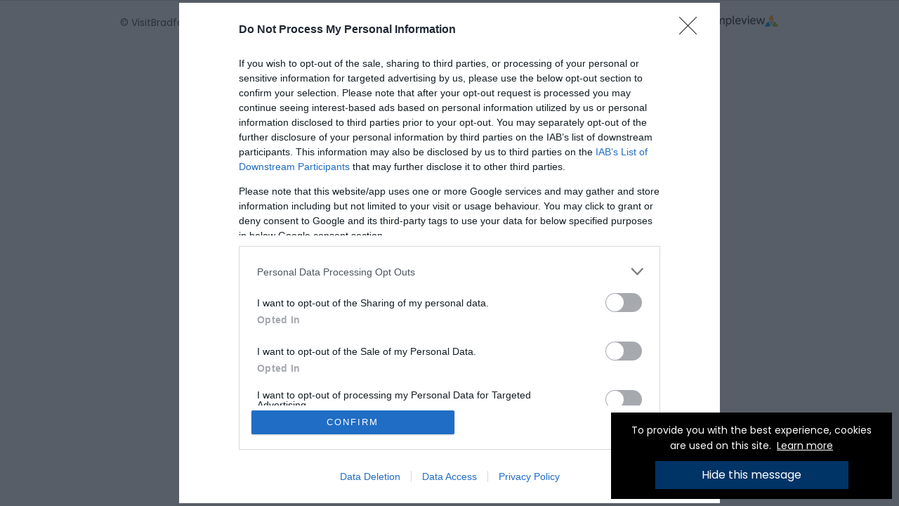

--- FILE ---
content_type: text/css; charset=utf-8
request_url: https://www.visitbradford.com/styles/print_v63883353758.css
body_size: 13670
content:
html,body,div,span,applet,object,iframe,h1,h2,h3,h4,h5,h6,p,blockquote,pre,a,abbr,acronym,address,big,cite,code,del,dfn,em,img,ins,kbd,q,s,samp,small,strike,strong,sub,sup,tt,var,b,u,i,center,dl,dt,dd,ol,ul,li,fieldset,form,label,legend,table,caption,tbody,tfoot,thead,tr,th,td,article,aside,canvas,details,figcaption,figure,footer,header,hgroup,menu,nav,section,summary,time,mark,audio,video{margin:0;padding:0;border:0;outline:0;font-size:100%;font:inherit;vertical-align:baseline;white-space:normal}article,aside,details,figcaption,figure,footer,header,hgroup,menu,nav,section{display:block}body{line-height:1}div{box-sizing:border-box}ol,ul{list-style:none}blockquote,q{quotes:none}blockquote:before,blockquote:after,q:before,q:after{content:'';content:none}ins{text-decoration:none}del{text-decoration:line-through}table{border-collapse:collapse;border-spacing:0}a{text-decoration:none}input[type="checkbox"]{margin:0;padding:0}html{-webkit-text-size-adjust:none}body{color:#4d4c4c;font-family:'Poppins',sans-serif;overflow-x:hidden;font-size:16px;margin:0;padding:0;background:#fff}input[type="checkbox"]{background:white}h1{color:#626463;font-size:35px;padding:0;margin:0;font-family:'Poppins',sans-serif}h2{color:#626463;font-size:28px;padding:0;margin:0;font-family:'Poppins',sans-serif}h3{color:#626463;font-size:25px;padding:0;margin:0;font-family:'Poppins',sans-serif}h4{color:#626463;font-size:20px;padding:0;margin:0;font-family:'Poppins',sans-serif}h5{color:#626463;font-size:15px;padding:0;margin:0;font-family:'Poppins',sans-serif}h6{color:#626463;font-size:15px;padding:0;margin:0;font-family:'Poppins',sans-serif}a{color:#4d4c4c}a:visited{color:#4d4c4c}a:hover,a:active{color:#626463}p{font-size:16px;line-height:22px}strong{font-weight:bold}hr{color:#e3e3e3;margin:16px 0 20px}input{font-size:16px;font-family:'Poppins',sans-serif;-moz-appearance:none;-webkit-appearance:none;border:1px solid #e2e5ed;border-radius:0;-moz-border-radius:0;-webkit-border-radius:0;-khtml-border-radius:0}input.submit{border:none}sup{vertical-align:super;font-size:12px}select{-moz-appearance:none;-webkit-appearance:none;background:url("/images/arrows/arrow_subnav.png") no-repeat scroll right 9px center #fff;border:1px solid #acacac;border-radius:0;-moz-border-radius:0;-webkit-border-radius:0;-khtml-border-radius:0;font-size:16px;font-family:'Poppins',sans-serif}select::-ms-expand{display:none}input[type="checkbox"]{-moz-appearance:checkbox;-webkit-appearance:checkbox}input[type="radio"]{-moz-appearance:radio;-webkit-appearance:radio}iframe{display:block}a:focus,img:focus,input:focus,select:focus,textarea:focus{outline:3px solid #e6004d}@font-face{font-family:"font-icons";
src:url("/fonts/fontIconsTemplate.eot");
src:url("/fonts/fontIconsTemplate.woff") format("woff"),url("/fonts/fontIconsTemplate.ttf") format("truetype"),url("/fonts/fontIconsTemplate.svg#icomoon") format("svg");
font-weight:normal;
font-style:normal}
div#footerExploreWrapper,div#columnBotWrapper,div#colsWrapperBottom,div#actionLinkWrapper,div#topWrapper,div.ctl_Navigation,div.ctl_SiteSearchForm,div.ctl_FeaturedPages,div.ctl_ProductSearch,div.ctl_HighlightedProducts,div.FacebookWidget,div.BlogPostListHome,div.twitter,div#customScroll,div.betaVersion,div.dropdownmenu,div.productList div.results,div.productList p.showingresults,div.productList ul.paging,div.productList div.listMapLinkContainer,div.productList div.SummaryHeader,div.productList p.results,div.siteSearchIcon,div.SummaryHeader,div.ctl_SearchRefineSummary,div.mediaPageHeader,div.productListHome,div.bannerAd,div.SearchOptionsDropdown,div.ctl_CookieWarning,div#videoOutsideWrapper,div.Instagram,div.footerLogo,div.footerBanners,div.sponsorLogo,div.bannerTrackingMainBody,div.areaSites,div.FacebookLike,div.TwitterShare,div.straplineText,div.hashtag,div.headerLinks,div.consumerMessages,div.videoHome,div.ctl_Forms,div.itineraryIdeas,div#background-wrapper-essentials,div.tabsTitle,div.tabHighlights,div.headerStrapeline,div#SkipContentWrapper,div.ctl_BannerAd{display:none !important}body.en-gb{margin:0 auto;width:980px}div.itineraryBasket{display:none}div.wrapper{width:100%;max-width:978px;margin:0 auto;background:#fff;position:relative;display:-webkit-flex;display:-ms-flexbox;display:-ms-flex;display:flex;-webkit-flex-direction:column;-ms-flex-direction:column;flex-direction:column;box-sizing:border-box}div.wrapper div.innerWrapper{margin:0 auto;width:100%;position:relative}div.wrapper div.innerWrapper.innerWrapperSystem div.mainCol{float:left;margin:0 -320px 0 0;width:100%}div.wrapper div.innerWrapper.innerWrapperSystem div.mainCol div.mainColWrapper{margin:0 320px 0 0}div.wrapper div.innerWrapper.innerWrapperSystem div.rightCol{display:none;display:block;position:relative;width:300px;float:right;margin:0 0 20px 0}body.ProductSearchSwitcher.stage3 div.wrapper div.innerWrapper div.mainCol{float:left;margin:0 -320px 0 0;width:100%}body.ProductSearchSwitcher.stage3 div.wrapper div.innerWrapper div.mainCol div.mainColWrapper{margin:0 320px 0 0}body.ProductSearchSwitcher.stage3 div.wrapper div.innerWrapper div.rightCol{display:none;display:block;position:relative;width:300px;float:right;margin:0 0 20px 0}div.wrapper.wrapperFooter{margin:0 auto 20px}div.wrapperFullWidth{width:100%;max-width:1750px;margin:0 auto;background:#fff;position:relative;display:-webkit-flex;display:-ms-flexbox;display:-ms-flex;display:flex;-webkit-flex-direction:column;-ms-flex-direction:column;flex-direction:column;box-sizing:border-box}div.wrapperFullWidth div.fullWidthInnerWrapper{margin:0 auto;width:100%}div.wrapperFullWidth.wrapperFullWidthMap{background:#efeeee;margin:0 auto 30px}div.wrapperFullWidth.searchWrapper{background:#efeeee;margin:0 auto 25px auto}body.ProductSearchSwitcher.stage2 div.wrapperFullWidth.searchWrapper,body.ProductSearchSwitcher.stage3 div.wrapperFullWidth.searchWrapper,body.SpecialOffersSwitcher div.wrapperFullWidth.searchWrapper{display:none}div.wrapperFullWidth.searchWrapper div.fullWidthInnerWrapper{max-width:978px}div.wrapperFullWidth.searchWrapperTabs{background:#036;margin:20px auto 0}body.ProductSearchSwitcher.stage2 div.wrapperFullWidth.searchWrapperTabs,body.ProductSearchSwitcher.stage3 div.wrapperFullWidth.searchWrapperTabs,body.SpecialOffersSwitcher div.wrapperFullWidth.searchWrapperTabs{display:none}div.wrapperFullWidth.searchWrapperTabs div.fullWidthInnerWrapper{max-width:978px}div.wrapperFullWidth.wrapperFullWidthMedia{max-width:1750px;margin:0 auto 0}body.home div.wrapperFullWidth.wrapperFullWidthMedia{margin:0 auto 50px}div.wrapperFullWidth.wrapperFullWidthLowerMedia{margin:0 auto 50px}div.wrapperFullWidth.whatsNearbyOuterWrapper{background:#e2e5ed;margin:75px auto 20px;display:none}body.ProductSearchSwitcher.stage1 div.wrapperFullWidth.whatsNearbyOuterWrapper,body.ProductSearchSwitcher.stage2 div.wrapperFullWidth.whatsNearbyOuterWrapper{display:none}div.wrapperFullWidth.whatsNearbyOuterWrapper div.fullWidthInnerWrapper{max-width:978px}div.wrapperFullWidth.wrapperFullWidthExplore{background:#036;margin:20px auto;max-width:100%}div.wrapperFullWidth.wrapperFullWidthExplore div.fullWidthInnerWrapper{max-width:978px}div#footerWrapper{float:left;width:100%}div#breadcrumbWrapper{clear:both;float:left;width:100%}div.featuredItems{display:none}div.mediaHeaderFull{display:none}div.searchWrapperTabs,div.searchWrapper{display:none}li.mediaLogoSite{display:none}li.mediaLogoPrint{display:block;margin:20px 0 20px 0}li.mediaLogoPrint>img{max-width:200px}div.content,.ctl_ArticleDetail,div.blogpostcontent{padding:0 0 10px 0;clear:left}div.content div.caption,.ctl_ArticleDetail div.caption,div.blogpostcontent div.caption{background-color:#e6004d;color:#fff;width:100%;box-sizing:border-box;padding:15px;margin:-10px 0 20px;font-size:20px}div.content img.fullWidthImage,.ctl_ArticleDetail img.fullWidthImage,div.blogpostcontent img.fullWidthImage{width:100%;height:auto;margin:0 0 10px 0;clear:both;display:block;padding:0}body.home div.content,body.home .ctl_ArticleDetail,body.home div.blogpostcontent{margin:0 20px 0 0}div.content img.imageRight,.ctl_ArticleDetail img.imageRight,div.blogpostcontent img.imageRight{float:right;margin:2px 0 2px 8px}div.content img.imageLeft,.ctl_ArticleDetail img.imageLeft,div.blogpostcontent img.imageLeft{float:left;margin:2px 8px 2px 0}div.content img.imageCenter,.ctl_ArticleDetail img.imageCenter,div.blogpostcontent img.imageCenter{clear:both;display:block;float:none;margin:2px auto;position:relative;text-align:center}div.content p,.ctl_ArticleDetail p,div.blogpostcontent p,div.content div,.ctl_ArticleDetail div,div.blogpostcontent div{margin:0 0 15px 0;line-height:32px;font-size:16px}div.content p.IntroText,.ctl_ArticleDetail p.IntroText,div.blogpostcontent p.IntroText,div.content div.IntroText,.ctl_ArticleDetail div.IntroText,div.blogpostcontent div.IntroText{font-weight:bold}div.content p>em,.ctl_ArticleDetail p>em,div.blogpostcontent p>em,div.content div>em,.ctl_ArticleDetail div>em,div.blogpostcontent div>em{font-style:italic}div.content p>img,.ctl_ArticleDetail p>img,div.blogpostcontent p>img,div.content div>img,.ctl_ArticleDetail div>img,div.blogpostcontent div>img{padding:2px}div.content ul,.ctl_ArticleDetail ul,div.blogpostcontent ul{margin:0 0 10px 13px;padding:7px}div.content ul li,.ctl_ArticleDetail ul li,div.blogpostcontent ul li{margin:7px 0 7px 0;padding:0 0 0 0;vertical-align:middle;list-style:outside disc}div.content ol,.ctl_ArticleDetail ol,div.blogpostcontent ol{margin:0 0 10px 0;padding:7px}div.content ol li,.ctl_ArticleDetail ol li,div.blogpostcontent ol li{margin:7px 0 7px 0;padding:0 0 0 0;vertical-align:middle;list-style:inside decimal}div.content>table,.ctl_ArticleDetail>table,div.blogpostcontent>table{margin:0 0 10px 0;border-collapse:separate;border-spacing:30px;border:1px solid #d6d6d6;font-size:13px}div.content>table>tr>th,.ctl_ArticleDetail>table>tr>th,div.blogpostcontent>table>tr>th,div.content>table>tr>td,.ctl_ArticleDetail>table>tr>td,div.blogpostcontent>table>tr>td{border:1px solid #d6d6d6}div.content>table>tr>th>p,.ctl_ArticleDetail>table>tr>th>p,div.blogpostcontent>table>tr>th>p,div.content>table>tr>td>p,.ctl_ArticleDetail>table>tr>td>p,div.blogpostcontent>table>tr>td>p{margin:0 0 10px 0;line-height:25px;font-size:14px}div.content>table>tr>th>p>em,.ctl_ArticleDetail>table>tr>th>p>em,div.blogpostcontent>table>tr>th>p>em,div.content>table>tr>td>p>em,.ctl_ArticleDetail>table>tr>td>p>em,div.blogpostcontent>table>tr>td>p>em{font-style:italic}div.content>table>tr>th>p>img,.ctl_ArticleDetail>table>tr>th>p>img,div.blogpostcontent>table>tr>th>p>img,div.content>table>tr>td>p>img,.ctl_ArticleDetail>table>tr>td>p>img,div.blogpostcontent>table>tr>td>p>img{padding:2px}div.content>table>tr>th>h1,.ctl_ArticleDetail>table>tr>th>h1,div.blogpostcontent>table>tr>th>h1,div.content>table>tr>td>h1,.ctl_ArticleDetail>table>tr>td>h1,div.blogpostcontent>table>tr>td>h1{font-size:18px;margin:0 0 7px 0}div.content>table>tr>th>h2,.ctl_ArticleDetail>table>tr>th>h2,div.blogpostcontent>table>tr>th>h2,div.content>table>tr>td>h2,.ctl_ArticleDetail>table>tr>td>h2,div.blogpostcontent>table>tr>td>h2{font-size:17px;font-weight:bold;line-height:25px;margin:0 0 5px}div.content>table>tr>th>h3,.ctl_ArticleDetail>table>tr>th>h3,div.blogpostcontent>table>tr>th>h3,div.content>table>tr>td>h3,.ctl_ArticleDetail>table>tr>td>h3,div.blogpostcontent>table>tr>td>h3{font-weight:bold;margin:0 0 2px 0;font-size:16px}div.content>table>tr>th>h4,.ctl_ArticleDetail>table>tr>th>h4,div.blogpostcontent>table>tr>th>h4,div.content>table>tr>td>h4,.ctl_ArticleDetail>table>tr>td>h4,div.blogpostcontent>table>tr>td>h4{font-weight:bold;font-size:13px;margin:0 0 8px 0}div.content>table>caption,.ctl_ArticleDetail>table>caption,div.blogpostcontent>table>caption{font-size:13px;font-weight:bold;padding:0 0 5px 0}div.content a,.ctl_ArticleDetail a,div.blogpostcontent a,div.content a:visited,.ctl_ArticleDetail a:visited,div.blogpostcontent a:visited{color:#e6004d}div.content a:hover,.ctl_ArticleDetail a:hover,div.blogpostcontent a:hover{color:#036}div.pageTitle{float:left;clear:both;display:inline-block;margin:0 0 10px;text-align:left}div.pageTitle>h1{padding:0;clear:both;line-height:37px;font-size:28px}div.summary span.read-more,div.details span.read-more,div.summary span.read-less,div.details span.read-less{background:url("/images/arrows/arrow_double_down.png") no-repeat scroll 112px 11px #6bb6b9;height:39px;width:148px;display:block;font-size:0;line-height:13px;margin:25px 0 10px;clear:both;text-transform:uppercase;display:none !important}div.summary span.read-more.read-less,div.details span.read-more.read-less,div.summary span.read-less.read-less,div.details span.read-less.read-less{background:url("/images/arrows/arrow_double.png") no-repeat scroll 112px 11px #6bb6b9;margin:0 0 25px}div.summary span.read-more:hover,div.details span.read-more:hover,div.summary span.read-less:hover,div.details span.read-less:hover,div.summary span.read-more:active,div.details span.read-more:active,div.summary span.read-less:active,div.details span.read-less:active{background-color:#6c8b97}div.summary span.read-more>a,div.details span.read-more>a,div.summary span.read-less>a,div.details span.read-less>a{color:#fff;display:inline-block;font-size:15.5px;left:10px;padding:13px 0;position:relative;top:0;width:139px}div.summary span.read-more.details,div.details span.read-more.details,div.summary span.read-less.details,div.details span.read-less.details{display:block !important}body.mac div.summary span.read-more,body.mac div.details span.read-more,body.mac div.summary span.read-less,body.mac div.details span.read-less{display:block !important}div.summary span.read-more.summary,div.details span.read-more.summary,div.summary span.read-less.summary,div.details span.read-less.summary{display:none !important}.ep_Add,.ep_Adding,.ep_Added,.ep_Removing{display:none !important}div.searchSummary{display:inline-block;line-height:22px;font-size:14px;width:731px;position:relative}div.searchSummary ul.paging{position:absolute;right:0;bottom:-15px;font-size:16px;z-index:1000;margin:10px 0}body.mapShow div.searchSummary ul.paging{display:none}div.searchSummary ul.paging span.seperate{display:none}div.searchSummary ul.paging>li{float:left;padding:0 7px}div.searchSummary ul.paging>li.show{display:block}div.searchSummary ul.paging>li.showAfterClick{display:block}div.searchSummary ul.paging>li.current{display:block}div.searchSummary h2.ir{padding:0 0 10px 0;font-size:21px;display:none}div.searchSummary div.pnSummary{padding:0 10px 0 0}div.searchSummary div.pnSummary>p{display:none}div.searchSummary div.pnSummary ul.searchSummary>li{margin:0 0 10px 0}div.searchSummary div.pnSummary ul.searchSummary>li span.title{float:left;margin:0 10px 0 0}div.searchSummary div.pnSummary ul.searchSummary>li span.value div.pnAvSrchSummary ul.availdetails>li{float:left;display:inline-block;width:auto;padding:0 24px 0 0}div.searchSummary div.pnSummary ul.searchSummary>li span.value div.pnAvSrchSummary ul.availdetails>li>strong{font-weight:bold}div.searchSummary div.pnSummary ul.searchSummary>li span.value div.pnAvSrchSummary ul.availdetails>li>ul{float:left;display:inline-block;padding:0 0 0 0}div.searchSummary div.pnSummary ul.searchSummary>li span.value div.pnAvSrchSummary ul.availdetails>li>ul li.roomTitle{float:left;display:inline-block;padding:0 0 0 0}div.searchSummary div.pnSummary ul.searchSummary>li span.value div.pnAvSrchSummary ul.availdetails>li>ul li.roomTitle>span{display:none}div.searchSummary div.pnSummary ul.searchSummary>li span.value div.pnAvSrchSummary ul.availdetails>li>ul li.roomTitle ul.roomReqs{float:left;display:inline-block;padding:0 25px 0 0}div.searchSummary div.pnSummary ul.searchSummary>li span.value div.pnAvSrchSummary ul.availdetails>li>ul li.roomTitle ul.roomReqs>li{float:left}div.searchSummary div.pnSummary ul.searchSummary>li span.value div.pnAvSrchSummary ul.availdetails>li.checkIn{float:left}div.searchSummary div.pnSummary ul.searchSummary>li span.value div.pnAvSrchSummary ul.availdetails>li.checkIn>strong{font-weight:normal;font-size:18px}div.searchSummary div.pnSummary ul.searchSummary>li span.value div.pnAvSrchSummary ul.availdetails>li.checkOut>strong{font-weight:normal;font-size:19px}div.productList{display:inline-block;padding:0;width:100%;position:relative;float:left}div.productList.productListStandalone{margin:20px 0 0 0;padding:20px 0 0 0;border-top:2px solid #f2f3f5}div.productList.productListStandalone div.ProductListMain ul.paging{float:right;font-size:16px;margin:10px 0 0;z-index:1000;display:none}div.productList.productListStandalone div.ProductListMain ol.productListStandalone p.results{float:left;width:auto}div.productList.productListStandalone div.ProductListMain ol.productListStandalone p.noresults{float:left;clear:both;margin:10px 0}div.productList ul.azList{position:relative;width:950px;z-index:100;float:left}div.productList ul.azList>li{float:left;padding:10px 5px 20px}body.touchScreen div.productList ul.azList>li{padding:10px 20px 20px}div.productList ul.azList li.selected>a{font-weight:bold}div.productList>h2{display:none}div.productList div.ProductListMain{margin:0 0 40px;width:100%;position:relative}div.productList div.ProductListMain h2.eventGroup{background:none repeat scroll 0 0 #f2f3f7;font-size:18px;line-height:24px;margin:29px 0 0;padding:11px}div.productList div.ProductListMain div.pnAvSrchResultGrp{float:left;margin:18px 0 0;width:100%}div.productList div.ProductListMain div.pnAvSrchResultGrp>p{background:none repeat scroll 0 0 #f2f3f7;font-size:18px;line-height:24px;padding:11px}div.productList div.ProductListMain>ol{padding:0 0 22px 0}div.productList div.ProductListMain>h2{display:block}div.productList div.ProductListMain>h2.distanceGroup{margin:10px 0 10px 0;font-size:20px}div.productList div.ProductListMain p.showingresults{display:none}div.productList div.ProductListMain ol.productList>li,div.productList div.ProductListMain ol.searchResults>li{clear:both;float:left;list-style-type:none;margin:0 0 15px;padding:15px 0 10px 0;position:relative;width:100%;border-bottom:1px solid #ccc}div.productList div.ProductListMain ol.productList>li:first-of-type,div.productList div.ProductListMain ol.searchResults>li:first-of-type{border-top:1px solid #ccc}div.productList div.ProductListMain ol.productList>li div.prodListItemWrapper,div.productList div.ProductListMain ol.searchResults>li div.prodListItemWrapper{background:#fff;float:left;width:100%}div.productList div.ProductListMain ol.productList>li div.leftBlock,div.productList div.ProductListMain ol.searchResults>li div.leftBlock{float:left;margin:0 15px 0 0;width:15%}div.productList div.ProductListMain ol.productList>li div.leftBlock div.thumbnail a.ProductDetail img.thumbnail,div.productList div.ProductListMain ol.searchResults>li div.leftBlock div.thumbnail a.ProductDetail img.thumbnail{display:block;width:100%}div.productList div.ProductListMain ol.productList>li div.leftBlock div.tfa,div.productList div.ProductListMain ol.searchResults>li div.leftBlock div.tfa{display:none}div.productList div.ProductListMain ol.productList>li div.leftBlock div.tfa>h3,div.productList div.ProductListMain ol.searchResults>li div.leftBlock div.tfa>h3{display:none}div.productList div.ProductListMain ol.productList>li div.leftBlock div.tfa>a>img,div.productList div.ProductListMain ol.searchResults>li div.leftBlock div.tfa>a>img{position:relative}div.productList div.ProductListMain ol.productList>li div.leftBlock div.tfa>a>img:hover,div.productList div.ProductListMain ol.searchResults>li div.leftBlock div.tfa>a>img:hover{top:-33px}div.productList div.ProductListMain ol.productList>li div.leftBlock p.ex_AddButton,div.productList div.ProductListMain ol.searchResults>li div.leftBlock p.ex_AddButton{margin:10px}div.productList div.ProductListMain ol.productList>li div.centerBlock,div.productList div.ProductListMain ol.searchResults>li div.centerBlock{float:left;margin:0 13px 5px 0;width:80%;position:relative}div.productList div.ProductListMain ol.productList>li div.centerBlock h2.ProductName,div.productList div.ProductListMain ol.searchResults>li div.centerBlock h2.ProductName{font-size:23px;line-height:26px;margin:0 0 10px}div.productList div.ProductListMain ol.productList>li div.centerBlock p.ex_AddButton,div.productList div.ProductListMain ol.searchResults>li div.centerBlock p.ex_AddButton{position:absolute;right:0;top:14px}div.productList div.ProductListMain ol.productList>li div.centerBlock div.enjoyenglandratings,div.productList div.ProductListMain ol.searchResults>li div.centerBlock div.enjoyenglandratings{float:left;font-size:14px;margin:0 auto 10px;width:100%}div.productList div.ProductListMain ol.productList>li div.centerBlock div.enjoyenglandratings span.gradingDesignator,div.productList div.ProductListMain ol.searchResults>li div.centerBlock div.enjoyenglandratings span.gradingDesignator{font-size:13px;margin:3px 0 0;padding:5px 5px 2px 4px;vertical-align:middle}div.productList div.ProductListMain ol.productList>li div.centerBlock div.enjoyenglandratings span.awardLogo,div.productList div.ProductListMain ol.searchResults>li div.centerBlock div.enjoyenglandratings span.awardLogo{display:inline}div.productList div.ProductListMain ol.productList>li div.centerBlock div.enjoyenglandratings span.awardLogoText,div.productList div.ProductListMain ol.searchResults>li div.centerBlock div.enjoyenglandratings span.awardLogoText{font-size:13px;margin:3px 0 0;padding:5px 5px 2px 4px;vertical-align:middle}div.productList div.ProductListMain ol.productList>li div.centerBlock div.enjoyenglandratings img.gradingLogoImg,div.productList div.ProductListMain ol.searchResults>li div.centerBlock div.enjoyenglandratings img.gradingLogoImg,div.productList div.ProductListMain ol.productList>li div.centerBlock div.enjoyenglandratings img.awardLogoImg,div.productList div.ProductListMain ol.searchResults>li div.centerBlock div.enjoyenglandratings img.awardLogoImg{font-size:11px;font-weight:bold;margin:0 3px 0 0;vertical-align:middle}div.productList div.ProductListMain ol.productList>li div.centerBlock div.enjoyenglandratings>span img.gradingStarImg,div.productList div.ProductListMain ol.searchResults>li div.centerBlock div.enjoyenglandratings>span img.gradingStarImg{height:17px;width:18px;vertical-align:middle}div.productList div.ProductListMain ol.productList>li div.centerBlock div.loc,div.productList div.ProductListMain ol.searchResults>li div.centerBlock div.loc{margin:0 0 5px 0}div.productList div.ProductListMain ol.productList>li div.centerBlock div.type,div.productList div.ProductListMain ol.searchResults>li div.centerBlock div.type{float:left;width:100%}div.productList div.ProductListMain ol.productList>li div.centerBlock div.type>h3,div.productList div.ProductListMain ol.searchResults>li div.centerBlock div.type>h3{display:none}div.productList div.ProductListMain ol.productList>li div.centerBlock div.type>p,div.productList div.ProductListMain ol.searchResults>li div.centerBlock div.type>p{padding:0 0 10px 0}div.productList div.ProductListMain ol.productList>li div.centerBlock div.venue,div.productList div.ProductListMain ol.searchResults>li div.centerBlock div.venue{margin:0 0 10px 0}div.productList div.ProductListMain ol.productList>li div.centerBlock div.venue>h3,div.productList div.ProductListMain ol.searchResults>li div.centerBlock div.venue>h3{margin:0 0 7px 0}div.productList div.ProductListMain ol.productList>li div.centerBlock div.dates,div.productList div.ProductListMain ol.searchResults>li div.centerBlock div.dates{clear:both;display:inline-block;margin:0 0 5px}div.productList div.ProductListMain ol.productList>li div.centerBlock div.dates>h3,div.productList div.ProductListMain ol.searchResults>li div.centerBlock div.dates>h3{display:none}div.productList div.ProductListMain ol.productList>li div.centerBlock div.dates dl.dates,div.productList div.ProductListMain ol.searchResults>li div.centerBlock div.dates dl.dates{clear:both;display:inline-block;margin:0 0 5px;font-size:14px}div.productList div.ProductListMain ol.productList>li div.centerBlock div.dates dl.dates>dt,div.productList div.ProductListMain ol.searchResults>li div.centerBlock div.dates dl.dates>dt{float:left;margin:0 2px 0 0}div.productList div.ProductListMain ol.productList>li div.centerBlock div.dates dl.dates>dd,div.productList div.ProductListMain ol.searchResults>li div.centerBlock div.dates dl.dates>dd{clear:none;float:left;margin:0 2px 0 0}div.productList div.ProductListMain ol.productList>li div.centerBlock div.dates dl.dates>dd span.datefrom,div.productList div.ProductListMain ol.searchResults>li div.centerBlock div.dates dl.dates>dd span.datefrom{padding:0 5px 0 0}div.productList div.ProductListMain ol.productList>li div.centerBlock div.dates dl.dates>dd span.dateto,div.productList div.ProductListMain ol.searchResults>li div.centerBlock div.dates dl.dates>dd span.dateto{padding:0 0 0 5px}div.productList div.ProductListMain ol.productList>li div.centerBlock div.desc,div.productList div.ProductListMain ol.searchResults>li div.centerBlock div.desc{margin:10px 0 0}div.productList div.ProductListMain ol.productList>li div.centerBlock div.printOnly div.address,div.productList div.ProductListMain ol.searchResults>li div.centerBlock div.printOnly div.address{display:-webkit-flex;display:-ms-flexbox;display:-ms-flex;display:flex;-webkit-flex-direction:row;-ms-flex-direction:row;flex-direction:row;width:100%;line-height:18px;padding:0 0 10px}div.productList div.ProductListMain ol.productList>li div.centerBlock div.printOnly div.address>h3,div.productList div.ProductListMain ol.searchResults>li div.centerBlock div.printOnly div.address>h3{font-family:'Poppins',sans-serif;font-size:16px;font-weight:bold;color:#4d4c4c;padding:0 5px 0 0;box-sizing:border-box}div.productList div.ProductListMain ol.productList>li div.centerBlock div.printOnly div.address address,div.productList div.ProductListMain ol.searchResults>li div.centerBlock div.printOnly div.address address{font-size:15px;line-height:18px}div.productList div.ProductListMain ol.productList>li div.centerBlock div.printOnly div.telephone,div.productList div.ProductListMain ol.searchResults>li div.centerBlock div.printOnly div.telephone{display:-webkit-flex;display:-ms-flexbox;display:-ms-flex;display:flex;-webkit-flex-direction:row;-ms-flex-direction:row;flex-direction:row;-webkit-flex-wrap:wrap;-ms-flex-wrap:wrap;flex-wrap:wrap;width:100%;-webkit-align-items:center;-ms-align-items:center;align-items:center;padding:0 0 10px;font-size:16px}div.productList div.ProductListMain ol.productList>li div.centerBlock div.printOnly div.telephone>h3,div.productList div.ProductListMain ol.searchResults>li div.centerBlock div.printOnly div.telephone>h3{font-family:'Poppins',sans-serif;font-size:16px;font-weight:bold;color:#4d4c4c;padding:0 5px 0 0;box-sizing:border-box}div.productList div.ProductListMain ol.productList>li div.centerBlock div.printOnly div.mailtoemail,div.productList div.ProductListMain ol.searchResults>li div.centerBlock div.printOnly div.mailtoemail{display:-webkit-flex;display:-ms-flexbox;display:-ms-flex;display:flex;-webkit-flex-direction:row;-ms-flex-direction:row;flex-direction:row;-webkit-flex-wrap:wrap;-ms-flex-wrap:wrap;flex-wrap:wrap;width:100%;-webkit-align-items:center;-ms-align-items:center;align-items:center;padding:0 0 10px}div.productList div.ProductListMain ol.productList>li div.centerBlock div.printOnly div.mailtoemail>h3,div.productList div.ProductListMain ol.searchResults>li div.centerBlock div.printOnly div.mailtoemail>h3{font-family:'Poppins',sans-serif;font-size:16px;font-weight:bold;color:#4d4c4c;padding:0 5px 0 0;box-sizing:border-box}div.productList div.ProductListMain ol.productList>li div.centerBlock div.printOnly div.minPricePrint,div.productList div.ProductListMain ol.searchResults>li div.centerBlock div.printOnly div.minPricePrint{display:-webkit-flex;display:-ms-flexbox;display:-ms-flex;display:flex;-webkit-flex-direction:row;-ms-flex-direction:row;flex-direction:row;-webkit-flex-wrap:wrap;-ms-flex-wrap:wrap;flex-wrap:wrap;width:100%;-webkit-align-items:center;-ms-align-items:center;align-items:center;padding:0 0 10px}div.productList div.ProductListMain ol.productList>li div.centerBlock div.printOnly div.minPricePrint>h3,div.productList div.ProductListMain ol.searchResults>li div.centerBlock div.printOnly div.minPricePrint>h3{font-family:'Poppins',sans-serif;font-size:16px;font-weight:bold;color:#4d4c4c;padding:0 5px 0 0;box-sizing:border-box;line-height:18px;display:none}div.productList div.ProductListMain ol.productList>li div.centerBlock div.printOnly div.minPricePrint>span,div.productList div.ProductListMain ol.searchResults>li div.centerBlock div.printOnly div.minPricePrint>span{font-size:16px;line-height:18px}div.productList div.ProductListMain ol.productList>li div.centerBlock div.printOnly div.minPricePrint>span.priceDesc,div.productList div.ProductListMain ol.searchResults>li div.centerBlock div.printOnly div.minPricePrint>span.priceDesc{font-weight:bold;padding:0 5px 0 0}div.productList div.ProductListMain ol.productList>li div.centerBlock div.printOnly div.minPricePrint>span.priceDesc:after,div.productList div.ProductListMain ol.searchResults>li div.centerBlock div.printOnly div.minPricePrint>span.priceDesc:after{content:':'}div.productList div.ProductListMain ol.productList>li div.centerBlock div.printOnly div.minPricePrint>span.priceTo,div.productList div.ProductListMain ol.searchResults>li div.centerBlock div.printOnly div.minPricePrint>span.priceTo{padding:0 0 0 5px}div.productList div.ProductListMain ol.productList>li div.centerBlock div.printOnly div.minPricePrint>span>span,div.productList div.ProductListMain ol.searchResults>li div.centerBlock div.printOnly div.minPricePrint>span>span{font-size:16px;line-height:18px}div.productList div.ProductListMain ol.productList>li div.centerBlockWide,div.productList div.ProductListMain ol.searchResults>li div.centerBlockWide{width:80%}div.productList div.ProductListMain ol.productList>li div.rightBlock,div.productList div.ProductListMain ol.searchResults>li div.rightBlock{float:right;margin:0 0 0;position:relative;width:24%;display:none}div.productList div.ProductListMain ol.productList>li div.rightBlock div.price,div.productList div.ProductListMain ol.searchResults>li div.rightBlock div.price{clear:both;float:right;margin:15px 10px;text-align:right}div.productList div.ProductListMain ol.productList>li div.rightBlock div.price>h3,div.productList div.ProductListMain ol.searchResults>li div.rightBlock div.price>h3{display:none}div.productList div.ProductListMain ol.productList>li div.rightBlock div.price span.priceDesc,div.productList div.ProductListMain ol.searchResults>li div.rightBlock div.price span.priceDesc{display:block;font-size:15px;margin:0 0 6px}div.productList div.ProductListMain ol.productList>li div.rightBlock div.price span.priceFrom,div.productList div.ProductListMain ol.searchResults>li div.rightBlock div.price span.priceFrom{clear:both;float:left;width:100%;margin:0 0 3px 0}div.productList div.ProductListMain ol.productList>li div.rightBlock div.price span.priceFrom span.priceValue,div.productList div.ProductListMain ol.searchResults>li div.rightBlock div.price span.priceFrom span.priceValue{font-size:27px;font-weight:bold;letter-spacing:-2px;font-family:'Poppins',sans-serif;line-height:27px}div.productList div.ProductListMain ol.productList>li div.rightBlock div.price span.priceFrom span.priceRackRateValue,div.productList div.ProductListMain ol.searchResults>li div.rightBlock div.price span.priceFrom span.priceRackRateValue{background:url("/images/booking/icon_was.png") no-repeat scroll left center transparent;padding:2px 5px 5px 30px;text-decoration:line-through;width:auto;display:inline-block;box-sizing:border-box}div.productList div.ProductListMain ol.productList>li div.rightBlock div.price span.priceFrom span.priceBasis,div.productList div.ProductListMain ol.searchResults>li div.rightBlock div.price span.priceFrom span.priceBasis{display:block;font-size:15px;line-height:18px}div.productList div.ProductListMain ol.productList>li div.rightBlock div.price span.priceTo,div.productList div.ProductListMain ol.searchResults>li div.rightBlock div.price span.priceTo{clear:both;font-size:15px;margin:8px 0 15px}div.productList div.ProductListMain ol.productList>li div.rightBlock div.price span.priceTo span.priceRackRateValue,div.productList div.ProductListMain ol.searchResults>li div.rightBlock div.price span.priceTo span.priceRackRateValue{background:url("/images/booking/icon_was.png") no-repeat scroll left center transparent;padding:2px 5px 5px 30px;text-decoration:line-through;width:auto;display:inline-block;box-sizing:border-box}div.productList div.ProductListMain ol.productList>li div.rightBlock div.price span.priceTo span.priceBasis,div.productList div.ProductListMain ol.searchResults>li div.rightBlock div.price span.priceTo span.priceBasis{display:block;font-size:15px;line-height:18px;margin:0 0 10px}div.productList div.ProductListMain ol.productList>li div.rightBlock p.pnFuzzyMatchQuality,div.productList div.ProductListMain ol.searchResults>li div.rightBlock p.pnFuzzyMatchQuality{clear:both;float:right;margin:0 10px;text-align:right}div.productList div.ProductListMain ol.productList>li div.rightBlock div.ProductLink,div.productList div.ProductListMain ol.searchResults>li div.rightBlock div.ProductLink{float:right;margin:10px 10px 50px 0;clear:both;display:none}div.productList div.ProductListMain ol.productList>li div.rightBlock div.ProductLink a.ProductLink,div.productList div.ProductListMain ol.searchResults>li div.rightBlock div.ProductLink a.ProductLink{background:url("/images/booking/btn_moredetails.png") no-repeat scroll 0 0 transparent;font-size:0;height:33px;position:absolute;right:9px;text-indent:-90000px;width:148px}div.productList div.ProductListMain ol.productList>li div.rightBlock div.ProductLink a.ProductLink:hover,div.productList div.ProductListMain ol.searchResults>li div.rightBlock div.ProductLink a.ProductLink:hover,div.productList div.ProductListMain ol.productList>li div.rightBlock div.ProductLink a.ProductLink:active,div.productList div.ProductListMain ol.searchResults>li div.rightBlock div.ProductLink a.ProductLink:active{background-position:0 -33px}div.productList div.ProductListMain ol.productList>li div.rightBlock div.externalLinksWrapper,div.productList div.ProductListMain ol.searchResults>li div.rightBlock div.externalLinksWrapper{display:none}div.productList div.ProductListMain ol.productList>li div.rightBlock div.bookonline,div.productList div.ProductListMain ol.searchResults>li div.rightBlock div.bookonline{float:right;margin:10px 10px 50px 0;clear:both;display:none}div.productList div.ProductListMain ol.productList>li div.rightBlock div.bookonline p.availability,div.productList div.ProductListMain ol.searchResults>li div.rightBlock div.bookonline p.availability{display:none}div.productList div.ProductListMain ol.productList>li div.rightBlock div.node,div.productList div.ProductListMain ol.searchResults>li div.rightBlock div.node,div.productList div.ProductListMain ol.productList>li div.rightBlock div.telephone,div.productList div.ProductListMain ol.searchResults>li div.rightBlock div.telephone{float:left;font-size:13px;font-style:italic;line-height:15px;padding:10px 0 0 0;width:130px}div.productList div.ProductListMain ol.productList>li div.rightBlock div.node>h3,div.productList div.ProductListMain ol.searchResults>li div.rightBlock div.node>h3,div.productList div.ProductListMain ol.productList>li div.rightBlock div.telephone>h3,div.productList div.ProductListMain ol.searchResults>li div.rightBlock div.telephone>h3{font-size:15px;font-style:normal;font-weight:bold;padding:0 0 7px 0}div.productList div.ProductListMain ol.productList>li div.rightBlock div.node>h3>address,div.productList div.ProductListMain ol.searchResults>li div.rightBlock div.node>h3>address,div.productList div.ProductListMain ol.productList>li div.rightBlock div.telephone>h3>address,div.productList div.ProductListMain ol.searchResults>li div.rightBlock div.telephone>h3>address{font-style:italic}div.productList div.ProductListMain ol.productList>li div.rightBlock div.node>h3>address>br,div.productList div.ProductListMain ol.searchResults>li div.rightBlock div.node>h3>address>br,div.productList div.ProductListMain ol.productList>li div.rightBlock div.telephone>h3>address>br,div.productList div.ProductListMain ol.searchResults>li div.rightBlock div.telephone>h3>address>br{display:block}div.productList div.ProductListMain ol.productList>li div.UnitSel,div.productList div.ProductListMain ol.searchResults>li div.UnitSel{clear:both;display:block;position:relative;display:none !important}div.productList div.ProductListMain ol.productList>li div.UnitSel div.ShowHideLinks,div.productList div.ProductListMain ol.searchResults>li div.UnitSel div.ShowHideLinks{cursor:pointer;float:left;font-size:15px;height:45px;position:absolute;right:10px;top:-47px;width:148px}div.productList div.ProductListMain ol.productList>li div.UnitSel div.ShowHideLinks>a,div.productList div.ProductListMain ol.searchResults>li div.UnitSel div.ShowHideLinks>a{color:#fff;display:block;float:left;font-size:14px;font-weight:normal;height:20px;line-height:20px;padding:8px;text-transform:uppercase;vertical-align:bottom}div.productList div.ProductListMain ol.productList>li div.UnitSel div.ShowHideLinks>a.HidePrices,div.productList div.ProductListMain ol.searchResults>li div.UnitSel div.ShowHideLinks>a.HidePrices{background:url("/images/arrows/arrow_viewoptions_up.png") no-repeat scroll 123px 13px #cf4516;width:132px}div.productList div.ProductListMain ol.productList>li div.UnitSel div.ShowHideLinks>a.HidePrices:hover,div.productList div.ProductListMain ol.searchResults>li div.UnitSel div.ShowHideLinks>a.HidePrices:hover,div.productList div.ProductListMain ol.productList>li div.UnitSel div.ShowHideLinks>a.HidePrices:active,div.productList div.ProductListMain ol.searchResults>li div.UnitSel div.ShowHideLinks>a.HidePrices:active{background-color:#00a3dd}div.productList div.ProductListMain ol.productList>li div.UnitSel div.ShowHideLinks>a.ViewPrices,div.productList div.ProductListMain ol.searchResults>li div.UnitSel div.ShowHideLinks>a.ViewPrices{background:url("/images/arrows/arrow_viewoptions_down.png") no-repeat scroll 123px 13px #00a3dd;width:132px}div.productList div.ProductListMain ol.productList>li div.UnitSel div.ShowHideLinks>a.ViewPrices:hover,div.productList div.ProductListMain ol.searchResults>li div.UnitSel div.ShowHideLinks>a.ViewPrices:hover,div.productList div.ProductListMain ol.productList>li div.UnitSel div.ShowHideLinks>a.ViewPrices:active,div.productList div.ProductListMain ol.searchResults>li div.UnitSel div.ShowHideLinks>a.ViewPrices:active{background-color:#cf4516}div.productList div.ProductListMain ol.productList>li div.UnitSel div.UnitSelData,div.productList div.ProductListMain ol.searchResults>li div.UnitSel div.UnitSelData{background:none repeat scroll 0 0 #f2f3f7;margin:0;padding:10px 20px 0;position:relative;z-index:1000}div.productList div.ProductListMain ol.productList>li div.UnitSel div.UnitSelData .FrmUnitOptions div.StayCandidateItemHeader,div.productList div.ProductListMain ol.searchResults>li div.UnitSel div.UnitSelData .FrmUnitOptions div.StayCandidateItemHeader,div.productList div.ProductListMain ol.productList>li div.UnitSel div.UnitSelData .FrmUnitOptionsExt div.StayCandidateItemHeader,div.productList div.ProductListMain ol.searchResults>li div.UnitSel div.UnitSelData .FrmUnitOptionsExt div.StayCandidateItemHeader{background:none repeat scroll 0 0 #fff;padding:10px 20px;margin:10px 0}div.productList div.ProductListMain ol.productList>li div.UnitSel div.UnitSelData .FrmUnitOptions div.StayCandidateItemHeader>h2,div.productList div.ProductListMain ol.searchResults>li div.UnitSel div.UnitSelData .FrmUnitOptions div.StayCandidateItemHeader>h2,div.productList div.ProductListMain ol.productList>li div.UnitSel div.UnitSelData .FrmUnitOptionsExt div.StayCandidateItemHeader>h2,div.productList div.ProductListMain ol.searchResults>li div.UnitSel div.UnitSelData .FrmUnitOptionsExt div.StayCandidateItemHeader>h2{display:none}div.productList div.ProductListMain ol.productList>li div.UnitSel div.UnitSelData .FrmUnitOptions div.pnStayButtons,div.productList div.ProductListMain ol.searchResults>li div.UnitSel div.UnitSelData .FrmUnitOptions div.pnStayButtons,div.productList div.ProductListMain ol.productList>li div.UnitSel div.UnitSelData .FrmUnitOptionsExt div.pnStayButtons,div.productList div.ProductListMain ol.searchResults>li div.UnitSel div.UnitSelData .FrmUnitOptionsExt div.pnStayButtons{margin:10px 0 10px 18px;text-align:right}div.productList div.ProductListMain ol.productList>li div.UnitSel div.UnitSelData .FrmUnitOptions div.pnStayButtons>input,div.productList div.ProductListMain ol.searchResults>li div.UnitSel div.UnitSelData .FrmUnitOptions div.pnStayButtons>input,div.productList div.ProductListMain ol.productList>li div.UnitSel div.UnitSelData .FrmUnitOptionsExt div.pnStayButtons>input,div.productList div.ProductListMain ol.searchResults>li div.UnitSel div.UnitSelData .FrmUnitOptionsExt div.pnStayButtons>input{margin:17px 0 17px}div.productList div.ProductListMain ol.productList>li div.UnitSel div.UnitSelData .FrmUnitOptions div#pnTeleBook_PromptCall,div.productList div.ProductListMain ol.searchResults>li div.UnitSel div.UnitSelData .FrmUnitOptions div#pnTeleBook_PromptCall,div.productList div.ProductListMain ol.productList>li div.UnitSel div.UnitSelData .FrmUnitOptionsExt div#pnTeleBook_PromptCall,div.productList div.ProductListMain ol.searchResults>li div.UnitSel div.UnitSelData .FrmUnitOptionsExt div#pnTeleBook_PromptCall{margin:0 18px 10px}div.productList div.ProductListMain ol.productList>li div.UnitSel div.UnitSelData .FrmUnitOptions .StayCandidateItem1 div.pnStayReqmnt,div.productList div.ProductListMain ol.searchResults>li div.UnitSel div.UnitSelData .FrmUnitOptions .StayCandidateItem1 div.pnStayReqmnt,div.productList div.ProductListMain ol.productList>li div.UnitSel div.UnitSelData .FrmUnitOptionsExt .StayCandidateItem1 div.pnStayReqmnt,div.productList div.ProductListMain ol.searchResults>li div.UnitSel div.UnitSelData .FrmUnitOptionsExt .StayCandidateItem1 div.pnStayReqmnt{margin:0 0 10px;padding:10px 20px}div.productList div.ProductListMain ol.productList>li div.UnitSel div.UnitSelData .FrmUnitOptions .StayCandidateItem1 div.pnStayReqmnt div.pnStayReqmntTtl,div.productList div.ProductListMain ol.searchResults>li div.UnitSel div.UnitSelData .FrmUnitOptions .StayCandidateItem1 div.pnStayReqmnt div.pnStayReqmntTtl,div.productList div.ProductListMain ol.productList>li div.UnitSel div.UnitSelData .FrmUnitOptionsExt .StayCandidateItem1 div.pnStayReqmnt div.pnStayReqmntTtl,div.productList div.ProductListMain ol.searchResults>li div.UnitSel div.UnitSelData .FrmUnitOptionsExt .StayCandidateItem1 div.pnStayReqmnt div.pnStayReqmntTtl{margin:0 0 10px;font-size:14px;font-weight:bold}div.productList div.ProductListMain ol.productList>li div.UnitSel div.UnitSelData .FrmUnitOptions .StayCandidateItem1 div.pnStayReqmnt div.pnStayReqmntRslts .pnUnitOption,div.productList div.ProductListMain ol.searchResults>li div.UnitSel div.UnitSelData .FrmUnitOptions .StayCandidateItem1 div.pnStayReqmnt div.pnStayReqmntRslts .pnUnitOption,div.productList div.ProductListMain ol.productList>li div.UnitSel div.UnitSelData .FrmUnitOptionsExt .StayCandidateItem1 div.pnStayReqmnt div.pnStayReqmntRslts .pnUnitOption,div.productList div.ProductListMain ol.searchResults>li div.UnitSel div.UnitSelData .FrmUnitOptionsExt .StayCandidateItem1 div.pnStayReqmnt div.pnStayReqmntRslts .pnUnitOption,div.productList div.ProductListMain ol.productList>li div.UnitSel div.UnitSelData .FrmUnitOptions .StayCandidateItem1 div.pnStayReqmnt div.pnStayReqmntRslts .pnPriceBase,div.productList div.ProductListMain ol.searchResults>li div.UnitSel div.UnitSelData .FrmUnitOptions .StayCandidateItem1 div.pnStayReqmnt div.pnStayReqmntRslts .pnPriceBase,div.productList div.ProductListMain ol.productList>li div.UnitSel div.UnitSelData .FrmUnitOptionsExt .StayCandidateItem1 div.pnStayReqmnt div.pnStayReqmntRslts .pnPriceBase,div.productList div.ProductListMain ol.searchResults>li div.UnitSel div.UnitSelData .FrmUnitOptionsExt .StayCandidateItem1 div.pnStayReqmnt div.pnStayReqmntRslts .pnPriceBase{padding:14px 0;font-size:13px;font-weight:bold}div.productList div.ProductListMain ol.productList>li div.UnitSel div.UnitSelData .FrmUnitOptions .StayCandidateItem1 div.pnStayReqmnt div.pnStayReqmntRslts .pnUnitOption>label,div.productList div.ProductListMain ol.searchResults>li div.UnitSel div.UnitSelData .FrmUnitOptions .StayCandidateItem1 div.pnStayReqmnt div.pnStayReqmntRslts .pnUnitOption>label,div.productList div.ProductListMain ol.productList>li div.UnitSel div.UnitSelData .FrmUnitOptionsExt .StayCandidateItem1 div.pnStayReqmnt div.pnStayReqmntRslts .pnUnitOption>label,div.productList div.ProductListMain ol.searchResults>li div.UnitSel div.UnitSelData .FrmUnitOptionsExt .StayCandidateItem1 div.pnStayReqmnt div.pnStayReqmntRslts .pnUnitOption>label,div.productList div.ProductListMain ol.productList>li div.UnitSel div.UnitSelData .FrmUnitOptions .StayCandidateItem1 div.pnStayReqmnt div.pnStayReqmntRslts .pnPriceBase>label,div.productList div.ProductListMain ol.searchResults>li div.UnitSel div.UnitSelData .FrmUnitOptions .StayCandidateItem1 div.pnStayReqmnt div.pnStayReqmntRslts .pnPriceBase>label,div.productList div.ProductListMain ol.productList>li div.UnitSel div.UnitSelData .FrmUnitOptionsExt .StayCandidateItem1 div.pnStayReqmnt div.pnStayReqmntRslts .pnPriceBase>label,div.productList div.ProductListMain ol.searchResults>li div.UnitSel div.UnitSelData .FrmUnitOptionsExt .StayCandidateItem1 div.pnStayReqmnt div.pnStayReqmntRslts .pnPriceBase>label{width:100%}div.productList div.ProductListMain ol.productList>li div.UnitSel div.UnitSelData .FrmUnitOptions .StayCandidateItem1 div.pnStayReqmnt div.pnStayReqmntRslts .pnUnitOption>label>img,div.productList div.ProductListMain ol.searchResults>li div.UnitSel div.UnitSelData .FrmUnitOptions .StayCandidateItem1 div.pnStayReqmnt div.pnStayReqmntRslts .pnUnitOption>label>img,div.productList div.ProductListMain ol.productList>li div.UnitSel div.UnitSelData .FrmUnitOptionsExt .StayCandidateItem1 div.pnStayReqmnt div.pnStayReqmntRslts .pnUnitOption>label>img,div.productList div.ProductListMain ol.searchResults>li div.UnitSel div.UnitSelData .FrmUnitOptionsExt .StayCandidateItem1 div.pnStayReqmnt div.pnStayReqmntRslts .pnUnitOption>label>img,div.productList div.ProductListMain ol.productList>li div.UnitSel div.UnitSelData .FrmUnitOptions .StayCandidateItem1 div.pnStayReqmnt div.pnStayReqmntRslts .pnPriceBase>label>img,div.productList div.ProductListMain ol.searchResults>li div.UnitSel div.UnitSelData .FrmUnitOptions .StayCandidateItem1 div.pnStayReqmnt div.pnStayReqmntRslts .pnPriceBase>label>img,div.productList div.ProductListMain ol.productList>li div.UnitSel div.UnitSelData .FrmUnitOptionsExt .StayCandidateItem1 div.pnStayReqmnt div.pnStayReqmntRslts .pnPriceBase>label>img,div.productList div.ProductListMain ol.searchResults>li div.UnitSel div.UnitSelData .FrmUnitOptionsExt .StayCandidateItem1 div.pnStayReqmnt div.pnStayReqmntRslts .pnPriceBase>label>img{float:right;padding:0 10px 0 0}div.productList div.ProductListMain ol.productList>li div.UnitSel div.UnitSelData .FrmUnitOptions .StayCandidateItem1 div.pnStayReqmnt div.pnStayReqmntRslts div.pnUnitOption,div.productList div.ProductListMain ol.searchResults>li div.UnitSel div.UnitSelData .FrmUnitOptions .StayCandidateItem1 div.pnStayReqmnt div.pnStayReqmntRslts div.pnUnitOption,div.productList div.ProductListMain ol.productList>li div.UnitSel div.UnitSelData .FrmUnitOptionsExt .StayCandidateItem1 div.pnStayReqmnt div.pnStayReqmntRslts div.pnUnitOption,div.productList div.ProductListMain ol.searchResults>li div.UnitSel div.UnitSelData .FrmUnitOptionsExt .StayCandidateItem1 div.pnStayReqmnt div.pnStayReqmntRslts div.pnUnitOption{border-top:1px dotted #e3e3e3}div.productList div.ProductListMain ol.productList>li div.UnitSel div.UnitSelData .FrmUnitOptions .StayCandidateItem1 div.pnStayReqmnt div.pnStayReqmntRslts div.pnPriceBase,div.productList div.ProductListMain ol.searchResults>li div.UnitSel div.UnitSelData .FrmUnitOptions .StayCandidateItem1 div.pnStayReqmnt div.pnStayReqmntRslts div.pnPriceBase,div.productList div.ProductListMain ol.productList>li div.UnitSel div.UnitSelData .FrmUnitOptionsExt .StayCandidateItem1 div.pnStayReqmnt div.pnStayReqmntRslts div.pnPriceBase,div.productList div.ProductListMain ol.searchResults>li div.UnitSel div.UnitSelData .FrmUnitOptionsExt .StayCandidateItem1 div.pnStayReqmnt div.pnStayReqmntRslts div.pnPriceBase{display:none}div.productList div.ProductListMain ol.productList>li div.UnitSel div.UnitSelData .FrmUnitOptions .staySelection>div div.pnStayReqmnt,div.productList div.ProductListMain ol.searchResults>li div.UnitSel div.UnitSelData .FrmUnitOptions .staySelection>div div.pnStayReqmnt,div.productList div.ProductListMain ol.productList>li div.UnitSel div.UnitSelData .FrmUnitOptionsExt .staySelection>div div.pnStayReqmnt,div.productList div.ProductListMain ol.searchResults>li div.UnitSel div.UnitSelData .FrmUnitOptionsExt .staySelection>div div.pnStayReqmnt{margin:0 0 10px;padding:10px 20px}div.productList div.ProductListMain ol.productList>li div.UnitSel div.UnitSelData .FrmUnitOptions .staySelection>div div.pnStayReqmnt div.pnStayReqmntTtl,div.productList div.ProductListMain ol.searchResults>li div.UnitSel div.UnitSelData .FrmUnitOptions .staySelection>div div.pnStayReqmnt div.pnStayReqmntTtl,div.productList div.ProductListMain ol.productList>li div.UnitSel div.UnitSelData .FrmUnitOptionsExt .staySelection>div div.pnStayReqmnt div.pnStayReqmntTtl,div.productList div.ProductListMain ol.searchResults>li div.UnitSel div.UnitSelData .FrmUnitOptionsExt .staySelection>div div.pnStayReqmnt div.pnStayReqmntTtl{margin:0 0 10px;font-size:14px;font-weight:bold}div.productList div.ProductListMain ol.productList>li div.UnitSel div.UnitSelData .FrmUnitOptions .staySelection>div div.pnStayReqmnt div.pnStayReqmntRslts .pnUnitOption,div.productList div.ProductListMain ol.searchResults>li div.UnitSel div.UnitSelData .FrmUnitOptions .staySelection>div div.pnStayReqmnt div.pnStayReqmntRslts .pnUnitOption,div.productList div.ProductListMain ol.productList>li div.UnitSel div.UnitSelData .FrmUnitOptionsExt .staySelection>div div.pnStayReqmnt div.pnStayReqmntRslts .pnUnitOption,div.productList div.ProductListMain ol.searchResults>li div.UnitSel div.UnitSelData .FrmUnitOptionsExt .staySelection>div div.pnStayReqmnt div.pnStayReqmntRslts .pnUnitOption,div.productList div.ProductListMain ol.productList>li div.UnitSel div.UnitSelData .FrmUnitOptions .staySelection>div div.pnStayReqmnt div.pnStayReqmntRslts .pnPriceBase,div.productList div.ProductListMain ol.searchResults>li div.UnitSel div.UnitSelData .FrmUnitOptions .staySelection>div div.pnStayReqmnt div.pnStayReqmntRslts .pnPriceBase,div.productList div.ProductListMain ol.productList>li div.UnitSel div.UnitSelData .FrmUnitOptionsExt .staySelection>div div.pnStayReqmnt div.pnStayReqmntRslts .pnPriceBase,div.productList div.ProductListMain ol.searchResults>li div.UnitSel div.UnitSelData .FrmUnitOptionsExt .staySelection>div div.pnStayReqmnt div.pnStayReqmntRslts .pnPriceBase{padding:14px 0;font-size:13px;font-weight:bold}div.productList div.ProductListMain ol.productList>li div.UnitSel div.UnitSelData .FrmUnitOptions .staySelection>div div.pnStayReqmnt div.pnStayReqmntRslts .pnUnitOption>label,div.productList div.ProductListMain ol.searchResults>li div.UnitSel div.UnitSelData .FrmUnitOptions .staySelection>div div.pnStayReqmnt div.pnStayReqmntRslts .pnUnitOption>label,div.productList div.ProductListMain ol.productList>li div.UnitSel div.UnitSelData .FrmUnitOptionsExt .staySelection>div div.pnStayReqmnt div.pnStayReqmntRslts .pnUnitOption>label,div.productList div.ProductListMain ol.searchResults>li div.UnitSel div.UnitSelData .FrmUnitOptionsExt .staySelection>div div.pnStayReqmnt div.pnStayReqmntRslts .pnUnitOption>label,div.productList div.ProductListMain ol.productList>li div.UnitSel div.UnitSelData .FrmUnitOptions .staySelection>div div.pnStayReqmnt div.pnStayReqmntRslts .pnPriceBase>label,div.productList div.ProductListMain ol.searchResults>li div.UnitSel div.UnitSelData .FrmUnitOptions .staySelection>div div.pnStayReqmnt div.pnStayReqmntRslts .pnPriceBase>label,div.productList div.ProductListMain ol.productList>li div.UnitSel div.UnitSelData .FrmUnitOptionsExt .staySelection>div div.pnStayReqmnt div.pnStayReqmntRslts .pnPriceBase>label,div.productList div.ProductListMain ol.searchResults>li div.UnitSel div.UnitSelData .FrmUnitOptionsExt .staySelection>div div.pnStayReqmnt div.pnStayReqmntRslts .pnPriceBase>label{width:100%}div.productList div.ProductListMain ol.productList>li div.UnitSel div.UnitSelData .FrmUnitOptions .staySelection>div div.pnStayReqmnt div.pnStayReqmntRslts .pnUnitOption>label>img,div.productList div.ProductListMain ol.searchResults>li div.UnitSel div.UnitSelData .FrmUnitOptions .staySelection>div div.pnStayReqmnt div.pnStayReqmntRslts .pnUnitOption>label>img,div.productList div.ProductListMain ol.productList>li div.UnitSel div.UnitSelData .FrmUnitOptionsExt .staySelection>div div.pnStayReqmnt div.pnStayReqmntRslts .pnUnitOption>label>img,div.productList div.ProductListMain ol.searchResults>li div.UnitSel div.UnitSelData .FrmUnitOptionsExt .staySelection>div div.pnStayReqmnt div.pnStayReqmntRslts .pnUnitOption>label>img,div.productList div.ProductListMain ol.productList>li div.UnitSel div.UnitSelData .FrmUnitOptions .staySelection>div div.pnStayReqmnt div.pnStayReqmntRslts .pnPriceBase>label>img,div.productList div.ProductListMain ol.searchResults>li div.UnitSel div.UnitSelData .FrmUnitOptions .staySelection>div div.pnStayReqmnt div.pnStayReqmntRslts .pnPriceBase>label>img,div.productList div.ProductListMain ol.productList>li div.UnitSel div.UnitSelData .FrmUnitOptionsExt .staySelection>div div.pnStayReqmnt div.pnStayReqmntRslts .pnPriceBase>label>img,div.productList div.ProductListMain ol.searchResults>li div.UnitSel div.UnitSelData .FrmUnitOptionsExt .staySelection>div div.pnStayReqmnt div.pnStayReqmntRslts .pnPriceBase>label>img{float:right;padding:0 10px 0 0}div.productList div.ProductListMain ol.productList>li div.UnitSel div.UnitSelData .FrmUnitOptions .staySelection>div div.pnStayReqmnt div.pnStayReqmntRslts div.pnUnitOption,div.productList div.ProductListMain ol.searchResults>li div.UnitSel div.UnitSelData .FrmUnitOptions .staySelection>div div.pnStayReqmnt div.pnStayReqmntRslts div.pnUnitOption,div.productList div.ProductListMain ol.productList>li div.UnitSel div.UnitSelData .FrmUnitOptionsExt .staySelection>div div.pnStayReqmnt div.pnStayReqmntRslts div.pnUnitOption,div.productList div.ProductListMain ol.searchResults>li div.UnitSel div.UnitSelData .FrmUnitOptionsExt .staySelection>div div.pnStayReqmnt div.pnStayReqmntRslts div.pnUnitOption{border-top:1px dotted #e3e3e3}div.productList div.ProductListMain ol.productList>li div.UnitSel div.UnitSelData .FrmUnitOptions .staySelection>div div.pnStayReqmnt div.pnStayReqmntRslts div.pnPriceBase,div.productList div.ProductListMain ol.searchResults>li div.UnitSel div.UnitSelData .FrmUnitOptions .staySelection>div div.pnStayReqmnt div.pnStayReqmntRslts div.pnPriceBase,div.productList div.ProductListMain ol.productList>li div.UnitSel div.UnitSelData .FrmUnitOptionsExt .staySelection>div div.pnStayReqmnt div.pnStayReqmntRslts div.pnPriceBase,div.productList div.ProductListMain ol.searchResults>li div.UnitSel div.UnitSelData .FrmUnitOptionsExt .staySelection>div div.pnStayReqmnt div.pnStayReqmntRslts div.pnPriceBase{display:none}div.productList div.ProductListMain ol.productList>li div.UnitSel div.UnitSelData .FrmUnitOptions .staySelection .pnStayButtons,div.productList div.ProductListMain ol.searchResults>li div.UnitSel div.UnitSelData .FrmUnitOptions .staySelection .pnStayButtons,div.productList div.ProductListMain ol.productList>li div.UnitSel div.UnitSelData .FrmUnitOptionsExt .staySelection .pnStayButtons,div.productList div.ProductListMain ol.searchResults>li div.UnitSel div.UnitSelData .FrmUnitOptionsExt .staySelection .pnStayButtons{clear:both;position:relative;height:47px}div.productList div.ProductListMain ol.productList>li div.UnitSel div.UnitSelData .FrmUnitOptions .staySelection .pnStayButtons>input,div.productList div.ProductListMain ol.searchResults>li div.UnitSel div.UnitSelData .FrmUnitOptions .staySelection .pnStayButtons>input,div.productList div.ProductListMain ol.productList>li div.UnitSel div.UnitSelData .FrmUnitOptionsExt .staySelection .pnStayButtons>input,div.productList div.ProductListMain ol.searchResults>li div.UnitSel div.UnitSelData .FrmUnitOptionsExt .staySelection .pnStayButtons>input{position:absolute;right:0;top:0}div.productList div.ProductListMain>ul.paging{font-size:16px;z-index:1000;margin:10px 0 0 0;float:right}div.productList div.ProductListMain>ul.paging span.seperate{display:none}div.productList div.ProductListMain>ul.paging>li{float:left;padding:0 7px}div.productList div.ProductListMain>ul.paging>li.show{display:block}div.productList div.ProductListMain>ul.paging>li.showAfterClick{display:block}div.productList div.ProductListMain>ul.paging>li.current{display:block}div.productDetailTop{float:left;margin:0 -320px 0 0;width:100%;clear:both}div.productDetailTop.bookOnlineTop{width:100%}div.productDetailTop div.TopWrapper{margin:0 320px 0 0}div.productDetailTop div.TopWrapper div.nameWrapper{display:block;float:left;width:100%}div.productDetailTop div.TopWrapper div.nameWrapper>h1{display:inline-block;font-size:40px;margin:0 0 20px 0;float:left;clear:both;width:100%}div.productDetailTop div.TopWrapper p.ex_AddButton{float:right;margin:0 0 10px 0}div.productDetailTop div.TopWrapper div.TopWrapperLeft{float:left;padding:0 10px 0 0;width:70%;margin:0}div.productDetailTop div.TopWrapper div.TopWrapperLeft div.category{margin:0 20px 7px 0;float:left}div.productDetailTop div.TopWrapper div.TopWrapperLeft div.category>h2{color:#202020;font-size:14px;line-height:22px}div.productDetailTop div.TopWrapper div.TopWrapperLeft div.category>h2>span{font-size:14px;line-height:22px;margin:0 0 0 3px}div.productDetailTop div.TopWrapper div.TopWrapperLeft div.address{font-size:15px;float:left;clear:both;margin:0 0 20px 0}div.productDetailTop div.TopWrapper div.TopWrapperLeft div.address>address>span{line-height:22px}div.productDetailTop div.TopWrapper div.TopWrapperLeft div.gradings{margin:0 auto 10px;font-size:14px;float:left}div.productDetailTop div.TopWrapper div.TopWrapperLeft div.gradings span.gradingDesignator{font-size:14px;margin:3px 0 0;padding:0 5px 2px 4px;display:block;float:left}div.productDetailTop div.TopWrapper div.TopWrapperLeft div.gradings span.awardLogoText{font-size:14px;margin:3px 0 0;padding:0 5px 2px 4px;display:block;float:left}div.productDetailTop div.TopWrapper div.TopWrapperLeft div.gradings img.gradingLogoImg,div.productDetailTop div.TopWrapper div.TopWrapperLeft div.gradings img.awardLogoImg{font-size:11px;font-weight:bold;margin:0 3px 0 0;vertical-align:middle;display:block;float:left}div.productDetailTop div.TopWrapper div.TopWrapperLeft div.gradings>span img.gradingStarImg{height:17px;width:18px;vertical-align:middle}div.productDetailTop div.TopWrapper div.TopWrapperBottom{float:right;padding:0 0 0 10px;width:30%;margin:0}div.productDetailTop div.TopWrapper div.TopWrapperBottom div.telephone,div.productDetailTop div.TopWrapper div.TopWrapperBottom div.fax{margin:0 0 10px 0;float:right;clear:both}div.productDetailTop div.TopWrapper div.TopWrapperBottom div.telephone.fax,div.productDetailTop div.TopWrapper div.TopWrapperBottom div.fax.fax{margin:10px 0 10px 0}div.productDetailTop div.TopWrapper div.TopWrapperBottom div.telephone>p>abbr,div.productDetailTop div.TopWrapper div.TopWrapperBottom div.fax>p>abbr{font-weight:bold;margin:0 7px 0 0}div.productDetailTop div.TopWrapper div.TopWrapperBottom div.email,div.productDetailTop div.TopWrapper div.TopWrapperBottom div.website{float:right;clear:both;margin:0 0 10px 0}div.productDetailTop div.TopWrapper div.TopWrapperBottom div.email.email,div.productDetailTop div.TopWrapper div.TopWrapperBottom div.website.email{background:url("/images/Icons/icon_email.png") no-repeat scroll right center transparent}div.productDetailTop div.TopWrapper div.TopWrapperBottom div.email.website,div.productDetailTop div.TopWrapper div.TopWrapperBottom div.website.website{background:url("/images/Icons/icon_website.png") no-repeat scroll right center transparent}div.productDetailTop div.TopWrapper div.TopWrapperBottom div.email>p,div.productDetailTop div.TopWrapper div.TopWrapperBottom div.website>p{width:100%;padding:0 35px 0 0;box-sizing:border-box}div.productDetailTop div.TopWrapper div.TopWrapperBottom div.email>p>a,div.productDetailTop div.TopWrapper div.TopWrapperBottom div.website>p>a{float:left}div.productDetailTop div.TopWrapper div.TripAdvisorRating{clear:both}div.productDetailTop div.TopWrapper div.TripAdvisorRating img.TravellerRatingLogo{width:166px}div.productDetailTop div.TopWrapper div.TripAdvisorRating span.TravellerRatingDetail{font-size:14px;display:inline-block;position:relative;top:5px;left:6px;vertical-align:top}div.productDetailTop div.TopWrapper div.TripAdvisorRating>p{font-size:15px}div.productDetailTop div.TopWrapper div.TripAdvisorRating>p.TravellerRatingMessage{font-weight:bold;margin:0 0 5px}div.productDetailTop div.TopWrapper div.TripAdvisorRating>p.TravellerRatingDetail{margin:5px 0}div.productDetailTop div.TopWrapper div.TripAdvisorRating a.TripAdvisor>img{width:auto}div.productDetailImage{float:left;margin:0 auto 15px;width:100%}div#essentialsWrapper div.productDetailImage{width:690px}div.productDetailImage div.imgWrapper{clear:both;float:left;overflow:visible;position:relative;width:100%}div#essentialsWrapper div.productDetailImage div.imgWrapper{width:690px}div.productDetailImage div.imgWrapper div.image{clear:none;margin:0 auto 15px;position:relative;width:100%}div#essentialsWrapper div.productDetailImage div.imgWrapper div.image{width:690px}div.productDetailImage div.imgWrapper div.image img.mainimage{display:block;width:100%}div#essentialsWrapper div.productDetailImage div.imgWrapper div.image img.mainimage{width:690px}div.productDetailImage div.imgWrapper div.image .content{width:auto;padding:0}div.productDetailImage div.imgWrapper div.image .content .controls{line-height:0;margin:0;font-size:0}div.productDetailImage div.imgWrapper div.image .content .controls .ss-controls>a{display:none}div.productDetailImage div.imgWrapper div.image .content .controls div.nav-controls{display:-webkit-flex;display:-ms-flexbox;display:-ms-flex;display:flex;width:100%;-webkit-align-items:center;-ms-align-items:center;align-items:center;height:100%;position:absolute;top:0;pointer-events:none;left:0;margin:0}div.productDetailImage div.imgWrapper div.image .content .controls div.nav-controls>a{float:left;height:40px;list-style:none outside none;padding:0;width:40px;cursor:pointer;list-style:none;pointer-events:visible;box-sizing:border-box}div.productDetailImage div.imgWrapper div.image .content .controls div.nav-controls>a.prev{background:url("/images/arrows/arrow_left_block.png") no-repeat scroll center top transparent;left:0;z-index:100}div.productDetailImage div.imgWrapper div.image .content .controls div.nav-controls>a.next{background:url("/images/arrows/arrow_right_block.png") no-repeat scroll center top transparent;z-index:100;margin:0 0 0 auto}div.productDetailImage div.imgWrapper div#productExtraImages{display:block;width:100%;clear:none;margin:0 auto}div.productDetailImage div.imgWrapper div#productExtraImages>p{display:none}div.productDetailImage div.imgWrapper div#productExtraImages>ul{list-style-type:none}div.productDetailImage div.imgWrapper div#productExtraImages>ul>li{float:none;display:inline-block;vertical-align:top;width:auto}div.productDetailImage div.imgWrapper div#productExtraImages>ul>li>a{display:block;overflow:hidden;padding:4px 4px 10px;float:left}div.productDetailImage div.imgWrapper div#productExtraImages>ul>li>a div.descriptionCaption{display:none}div.productDetailImage div.imgWrapper div#productExtraImages>ul>li>a>img{margin:0;display:block;width:82px;height:auto;float:left;opacity:1 !important;padding:0px 7px 5px 7px}div.productDetailImage div.imgWrapper div#productExtraImages>ul>li.selected>a>img{border-bottom:5px solid #036;border-left:0;border-right:0;padding:0 7px 5px 7px}div.bookingAvailabilityCalendar{display:none}.productDetailOffers{border-top:2px solid #f2f3f5;float:left;margin:10px 0 15px;padding:35px 0 0;width:100%}.productDetailOffers .relatedSpecialoffers>h2{margin:0 0 20px 0;font-size:25px}.productDetailOffers .relatedSpecialoffers>h2>a{color:#4b4c4e}.productDetailOffers .relatedSpecialoffers>h2>a:hover{color:#4b4c4e}.productDetailOffers .relatedSpecialoffers ul.relatedOffers>li{margin:0 0 25px 0;clear:both}.productDetailOffers .relatedSpecialoffers ul.relatedOffers>li>p{line-height:26px;font-size:15px}.productDetailOffers .relatedSpecialoffers ul.relatedOffers>li>p.moreoffers{display:none}div.whatsNearby{display:none}div.productDetailDescription{margin:10px 0 0 0;width:100%;float:left}div.productDetailDescription div.summary.details,div.productDetailDescription div.details.details{display:block !important}body.mac div.productDetailDescription div.summary,body.mac div.productDetailDescription div.details{display:block !important}div.productDetailDescription div.summary.summary,div.productDetailDescription div.details.summary{display:none !important}div.productDetailDescription div.description{padding:0 0 0 0;line-height:32px;font-size:16px}div.productDetailDescription div.description span.dots{display:none}div.productDetailDescription div.description>h2{color:#626463;font-size:28px;margin:30px 0 20px 0}div.productDetailDescription div.description>p{margin:0 0 20px;line-height:27px;font-size:16px}div.productDetailDescription div.description div.summary>h2,div.productDetailDescription div.description div.details>h2{color:#626463;font-size:28px;margin:30px 0 20px 0}div.productDetailDescription div.description div.summary>p,div.productDetailDescription div.description div.details>p{margin:0 0 20px;line-height:27px;font-size:15px}div.productDetailDescription div.description div.summary>ul>li,div.productDetailDescription div.description div.details>ul>li,div.productDetailDescription div.description div.summary>ol>li,div.productDetailDescription div.description div.details>ol>li{background:url("../images/arrows/arrow_single_colour.png") no-repeat scroll left center transparent;font-size:14px;font-weight:normal;line-height:22px;list-style:none;margin:0 0 5px 20px;padding:0 0 0 15px;vertical-align:middle}div.productDetailFacilities{float:left;margin:10px 0 20px;width:100%;position:relative}div#essentialsWrapper div.productDetailFacilities{border-top:0;padding:0}div.productDetailFacilities div.facilities{float:left;position:relative;width:100%}div.productDetailFacilities div.facilities>h2{color:#626463;font-size:28px;margin:30px 0 20px 0;padding:0 0 0 0}div.productDetailFacilities div.facilities div.summary>h2,div.productDetailFacilities div.facilities div.details>h2{color:#626463;font-size:28px;margin:30px 0 20px 0;padding:0 0 0 0}div.productDetailFacilities div.facilities div.summary.summary,div.productDetailFacilities div.facilities div.details.summary{display:none !important}div.productDetailFacilities div.facilities div.summary.summary.expandableContentHidden,div.productDetailFacilities div.facilities div.details.summary.expandableContentHidden{display:none !important}div.productDetailFacilities div.facilities div.summary.details,div.productDetailFacilities div.facilities div.details.details{display:block !important}div.productDetailFacilities div.facilities div.summary.details.expandableContentHidden,div.productDetailFacilities div.facilities div.details.details.expandableContentHidden{display:block !important}div.productDetailFacilities div.facilities div.summary.details div.facilityGroupWrapperOutside,div.productDetailFacilities div.facilities div.details.details div.facilityGroupWrapperOutside{padding:20px 20px 50px}div.productDetailFacilities div.facilities div.summary.details span.read-less,div.productDetailFacilities div.facilities div.details.details span.read-less{display:none !important}div.productDetailFacilities div.facilities span.read-less{bottom:10px;left:20px;position:absolute}div.productDetailFacilities div.facilities div.facilityGroupWrapperOutside{padding:20px;background:#efeeee;display:inline-block;float:left;width:100%}div.productDetailFacilities div.facilities div.facilityGroupWrapperOutside span.read-more{background-color:#fff}div.productDetailFacilities div.facilities div.facilityGroupWrapperOutside span.read-more:hover,div.productDetailFacilities div.facilities div.facilityGroupWrapperOutside span.read-more:active{background-color:#036}div.productDetailFacilities div.facilities div.facilityGroupWrapperOutside span.dots{display:none}div.productDetailFacilities div.facilities div.facilityGroupWrapperOutside div.facilityGroupWrapper{float:left;width:100%}div.productDetailFacilities div.facilities div.facilityGroupWrapperOutside div.facilityGroupWrapper:last-of-type div.facilityGroup:last-of-type{border:none;padding:0}div.productDetailFacilities div.facilities div.facilityGroupWrapperOutside div.facilityGroupWrapper div.facilityGroup{float:left;width:100%;margin:0 0 25px 0;margin:0 0 15px 0;border-bottom:1px solid #d5d5d6;padding:0 0 10px 0}div.productDetailFacilities div.facilities div.facilityGroupWrapperOutside div.facilityGroupWrapper div.facilityGroup>h3{font-size:15px;font-weight:bold;line-height:20px;height:auto;margin:0 0 5px;padding:0;border:none}div.productDetailFacilities div.facilities div.facilityGroupWrapperOutside div.facilityGroupWrapper div.facilityGroup>ul>li{font-size:14px;line-height:20px;margin:0 0 4px;display:inline-block}div.productDetailFacilities div.facilities div.facilityGroupWrapperOutside div.facilityGroupWrapper div.facilityGroup>ul>li:after{content:","}div.productDetailFacilities div.facilities div.facilityGroupWrapperOutside div.facilityGroupWrapper div.facilityGroup>ul>li:last-of-type:after{content:""}div.productDetailMap{float:left;margin:10px 0 20px;width:100%;position:relative}div.productDetailMap>h2{color:#626463;font-size:28px;margin:30px 0 20px 0}div.productDetailMap div.PublicTransportWrapper{background:none repeat scroll 0 0 #efeeee;padding:20px 20px}div.productDetailMap div.PublicTransportWrapper div.dynMapContainer{width:100% !important;height:436px;margin:0 0 20px}div.productDetailMap div.PublicTransportWrapper div.publicdirections>h2,div.productDetailMap div.PublicTransportWrapper div.roaddirections>h2{font-size:16px;margin:0 0 4px;color:#4d4c4c;font-weight:bold}div.productDetailMap div.PublicTransportWrapper div.publicdirections>p,div.productDetailMap div.PublicTransportWrapper div.roaddirections>p{margin:0 0 20px;line-height:22px;font-size:14px}div.productDetailMap div.PublicTransportWrapper div.publicdirections>p>br,div.productDetailMap div.PublicTransportWrapper div.roaddirections>p>br{margin:0 0 20px}div.ctl_Booking_UnitSelection{float:left;margin:20px 0 0px;width:100%;position:relative}div.ctl_Booking_UnitSelection div.blockUI.blockMsg.blockElement{border:3px solid #036 !important;width:100% !important;box-sizing:border-box !important;padding:0 20px 20px !important}div.ctl_Booking_UnitSelection div.blockUI.blockMsg.blockElement p.logo{width:100%;padding:10px 0}div.ctl_Booking_UnitSelection div.blockUI.blockMsg.blockElement p.logo>img{display:block !important;width:235px;margin:0 auto}div#essentialsWrapper div.ctl_Booking_UnitSelection{border-top:0;padding:0}div.ctl_Booking_UnitSelection p.fuzzyWarning{font-size:16px;margin:0 0 20px;font-weight:bold}div.ctl_Booking_UnitSelection div.pnNoAvail{position:relative;padding:10px}div.ctl_Booking_UnitSelection div.pnNoAvail>h2{font-size:20px;margin:0 0 20px;font-weight:bold}div.ctl_Booking_UnitSelection div#book_reqdetails>h3{color:#626463;font-size:28px;margin:30px 0 20px 0;margin:0 0 10px 0}div.ctl_Booking_UnitSelection div#book_reqdetails dl#reqsummary{font-size:17px;margin:0 0 15px;position:relative;overflow:auto;padding:0px;font-weight:bold}div.ctl_Booking_UnitSelection div#book_reqdetails dl#reqsummary>dt{float:left;font-weight:normal;margin:0 5px 0 0;padding:10px 0}div.ctl_Booking_UnitSelection div#book_reqdetails dl#reqsummary>dd{float:left;font-weight:bold;padding:10px 20px 10px 0}div.ctl_Booking_UnitSelection form.FrmUnitOptions{background:none repeat scroll 0 0 #efeeee;font-size:14px;margin:0 0 15px;position:relative;width:100%;float:left}div.ctl_Booking_UnitSelection form.FrmUnitOptions div.staySelection.StayCandidateItem,div.ctl_Booking_UnitSelection form.FrmUnitOptions div.StayCandidateItem.StayCandidateItem{padding:0 20px}div.ctl_Booking_UnitSelection form.FrmUnitOptions div.staySelection div.pnStayReqmntTtl,div.ctl_Booking_UnitSelection form.FrmUnitOptions div.StayCandidateItem div.pnStayReqmntTtl{font-size:17px;font-weight:bold;padding:19px 0 0}div.ctl_Booking_UnitSelection form.FrmUnitOptions div.staySelection div.pnStayReqmntTtl div.pnStayReqmntRoom,div.ctl_Booking_UnitSelection form.FrmUnitOptions div.StayCandidateItem div.pnStayReqmntTtl div.pnStayReqmntRoom{margin:0 0 10px 0;line-height:22px}div.ctl_Booking_UnitSelection form.FrmUnitOptions div.staySelection div.pnStayReqmntTtl div.pnStayReqmntRoom>img,div.ctl_Booking_UnitSelection form.FrmUnitOptions div.StayCandidateItem div.pnStayReqmntTtl div.pnStayReqmntRoom>img{margin:0 10px;display:none}div.ctl_Booking_UnitSelection form.FrmUnitOptions div.staySelection div.pnStayReqmntTtl div.pnStayReqmntGuests>select,div.ctl_Booking_UnitSelection form.FrmUnitOptions div.StayCandidateItem div.pnStayReqmntTtl div.pnStayReqmntGuests>select{border:1px solid #ccc;border-radius:5px;-moz-border-radius:5px;-webkit-border-radius:5px;-khtml-border-radius:5px;font-size:15px;max-width:100%;padding:5px !important;width:auto !important}div.ctl_Booking_UnitSelection form.FrmUnitOptions div.staySelection div.pnStayReqmntRslts .pnUnitOption,div.ctl_Booking_UnitSelection form.FrmUnitOptions div.StayCandidateItem div.pnStayReqmntRslts .pnUnitOption,div.ctl_Booking_UnitSelection form.FrmUnitOptions div.staySelection div.pnStayReqmntRslts .pnPriceBase,div.ctl_Booking_UnitSelection form.FrmUnitOptions div.StayCandidateItem div.pnStayReqmntRslts .pnPriceBase{padding:10px 0;font-size:13px}div.ctl_Booking_UnitSelection form.FrmUnitOptions div.staySelection div.pnStayReqmntRslts .pnUnitOption>label,div.ctl_Booking_UnitSelection form.FrmUnitOptions div.StayCandidateItem div.pnStayReqmntRslts .pnUnitOption>label,div.ctl_Booking_UnitSelection form.FrmUnitOptions div.staySelection div.pnStayReqmntRslts .pnPriceBase>label,div.ctl_Booking_UnitSelection form.FrmUnitOptions div.StayCandidateItem div.pnStayReqmntRslts .pnPriceBase>label{width:100%}div.ctl_Booking_UnitSelection form.FrmUnitOptions div.staySelection div.pnStayReqmntRslts .pnUnitOption>label>img,div.ctl_Booking_UnitSelection form.FrmUnitOptions div.StayCandidateItem div.pnStayReqmntRslts .pnUnitOption>label>img,div.ctl_Booking_UnitSelection form.FrmUnitOptions div.staySelection div.pnStayReqmntRslts .pnPriceBase>label>img,div.ctl_Booking_UnitSelection form.FrmUnitOptions div.StayCandidateItem div.pnStayReqmntRslts .pnPriceBase>label>img{float:right;padding:0 10px 0 0}div.ctl_Booking_UnitSelection form.FrmUnitOptions div.staySelection div.pnStayReqmntRslts div.pnUnitOption,div.ctl_Booking_UnitSelection form.FrmUnitOptions div.StayCandidateItem div.pnStayReqmntRslts div.pnUnitOption{border-top:1px dotted #e3e3e3}div.ctl_Booking_UnitSelection form.FrmUnitOptions div.staySelection div.pnStayReqmntRslts div.pnPriceBase,div.ctl_Booking_UnitSelection form.FrmUnitOptions div.StayCandidateItem div.pnStayReqmntRslts div.pnPriceBase{display:none}div.ctl_Booking_UnitSelection form.FrmUnitOptions div.staySelection div.pnStayButtons,div.ctl_Booking_UnitSelection form.FrmUnitOptions div.StayCandidateItem div.pnStayButtons,div.ctl_Booking_UnitSelection form.FrmUnitOptions div.staySelection.pnStayButtons,div.ctl_Booking_UnitSelection form.FrmUnitOptions div.StayCandidateItem.pnStayButtons{clear:both;height:47px;margin:0 19px 20px;text-align:right}div.ctl_Booking_UnitSelection form.FrmUnitOptions div.staySelection div.pnStayButtons>input,div.ctl_Booking_UnitSelection form.FrmUnitOptions div.StayCandidateItem div.pnStayButtons>input,div.ctl_Booking_UnitSelection form.FrmUnitOptions div.staySelection.pnStayButtons>input,div.ctl_Booking_UnitSelection form.FrmUnitOptions div.StayCandidateItem.pnStayButtons>input{margin:0 0 10px 0}div.ctl_Booking_UnitSelection div.StayCandidateItemHeader{background:none repeat scroll 0 0 #fff;padding:10px 0;margin:0 0 10px}div.ctl_Booking_UnitSelection div.StayCandidateItemHeader>h2{display:none}div.ctl_Booking_UnitSelection div.pnStayButtons{margin:10px 18px;display:none}div.ctl_Booking_UnitSelection div.pnStayButtons>input{margin:17px 0 17px}div.ctl_Booking_UnitSelection div#pnTeleBook_PromptCall{margin:0 18px 10px}div.ctl_Booking_UnitSelection div.StayCandidateItem1 div.pnStayReqmnt{margin:0 0 10px;padding:10px 20px}div.ctl_Booking_UnitSelection div.StayCandidateItem1 div.pnStayReqmnt div.pnStayReqmntTtl{margin:0 0 10px;font-size:14px}div.ctl_Booking_UnitSelection div.StayCandidateItem1 div.pnStayReqmnt div.pnStayReqmntRslts .pnUnitOption,div.ctl_Booking_UnitSelection div.StayCandidateItem1 div.pnStayReqmnt div.pnStayReqmntRslts .pnPriceBase{padding:10px 0}div.ctl_Booking_UnitSelection div.StayCandidateItem1 div.pnStayReqmnt div.pnStayReqmntRslts .pnUnitOption>label,div.ctl_Booking_UnitSelection div.StayCandidateItem1 div.pnStayReqmnt div.pnStayReqmntRslts .pnPriceBase>label{width:100%}div.ctl_Booking_UnitSelection div.StayCandidateItem1 div.pnStayReqmnt div.pnStayReqmntRslts .pnUnitOption>label>img,div.ctl_Booking_UnitSelection div.StayCandidateItem1 div.pnStayReqmnt div.pnStayReqmntRslts .pnPriceBase>label>img{float:right;padding:0 10px 0 0}div.ctl_Booking_UnitSelection div.StayCandidateItem1 div.pnStayReqmnt div.pnStayReqmntRslts div.pnUnitOption{border-top:1px dotted #e3e3e3}div.ctl_Booking_UnitSelection div.StayCandidateItem1 div.pnStayReqmnt div.pnStayReqmntRslts div.pnPriceBase{display:none}div.ctl_Booking_UnitSelection div.staySelection>div div.pnStayReqmnt{margin:0 0 10px;padding:10px 20px}div.ctl_Booking_UnitSelection div.staySelection>div div.pnStayReqmnt div.pnStayReqmntTtl{margin:0 0 10px;font-size:14px;font-weight:bold}div.ctl_Booking_UnitSelection div.staySelection>div div.pnStayReqmnt div.pnStayReqmntRslts .pnUnitOption,div.ctl_Booking_UnitSelection div.staySelection>div div.pnStayReqmnt div.pnStayReqmntRslts .pnPriceBase{padding:10px 0;font-size:15px}div.ctl_Booking_UnitSelection div.staySelection>div div.pnStayReqmnt div.pnStayReqmntRslts .pnUnitOption>label,div.ctl_Booking_UnitSelection div.staySelection>div div.pnStayReqmnt div.pnStayReqmntRslts .pnPriceBase>label{width:100%}div.ctl_Booking_UnitSelection div.staySelection>div div.pnStayReqmnt div.pnStayReqmntRslts .pnUnitOption>label>img,div.ctl_Booking_UnitSelection div.staySelection>div div.pnStayReqmnt div.pnStayReqmntRslts .pnPriceBase>label>img{float:right;padding:0 10px 0 0}div.ctl_Booking_UnitSelection div.staySelection>div div.pnStayReqmnt div.pnStayReqmntRslts div.pnUnitOption{border-top:1px dotted #e3e3e3}div.ctl_Booking_UnitSelection div.staySelection>div div.pnStayReqmnt div.pnStayReqmntRslts div.pnPriceBase{display:none}div.ctl_Booking_UnitSelection div.staySelection .pnStayButtons{clear:both;position:relative;height:47px}div.ctl_Booking_UnitSelection div.staySelection .pnStayButtons>input{position:absolute;right:0;top:0}div.ctl_Booking_UnitSelection div.PollingFuzzySetWrapper{float:left;width:100%;clear:both;border-bottom:20px solid #fff}div.ctl_Booking_UnitSelection div.PollingFuzzySetWrapper form.FrmUnitOptions{margin:0;padding:0 !important}div.ctl_Booking_UnitSelection div.PollingFuzzySetWrapper form.FrmUnitOptions p.fuzzyWarning{display:none}div.ctl_Booking_UnitSelection div.PollingFuzzySetWrapper div.StayCandidateList{padding:10px 20px 1px;background:#efeeee}div.ctl_Booking_UnitSelection div.PollingFuzzySetWrapper div.StayCandidateList>div{margin:0 0 10px 0}div.ctl_Booking_UnitSelection div.PollingFuzzySetWrapper div.StayCandidateList>div.cell{font-size:14px}div.ctl_Booking_UnitSelection div.PollingFuzzySetWrapper div.StayCandidateList>div.cell>div{margin:0 0 7px 0;font-size:17px}div.ctl_Booking_UnitSelection div.PollingFuzzySetWrapper div.StayCandidateList>div.cell>div>i{font-style:italic}div.ctl_Booking_UnitSelection div.PollingFuzzySetWrapper div.StayCandidateList>div>p{font-weight:bold;font-size:17px}div.ctl_Booking_UnitSelection div.PollingFuzzySetWrapper form.FrmUnitOptions{padding:10px 0 0}div.ctl_Booking_UnitSelection div.PollingFuzzySetWrapper form.FrmUnitOptions div.StayCandidateItemHeader{margin:10px}div.ctl_Booking_UnitSelection div.PollingFuzzySetWrapper form.FrmUnitOptions div.StayCandidateItemHeader.AvailLocal>img{width:100%;max-width:215px;height:auto}div.ctl_Booking_UnitSelection div.PollingFuzzySetWrapper form.FrmUnitOptions p.fuzzyWarning{margin:10px 20px 0}div.ctl_Booking_UnitSelection div.PollingFuzzySetWrapper form.FrmUnitOptions>div div.pnStayTtl,div.ctl_Booking_UnitSelection div.PollingFuzzySetWrapper form.FrmUnitOptions>div div.pnStayDiff{margin:10px 20px 0;display:none}div.ctl_Booking_UnitSelection div.PollingFuzzySetWrapper form.FrmUnitOptions>div div.pnStayTtl.pnStayDiff,div.ctl_Booking_UnitSelection div.PollingFuzzySetWrapper form.FrmUnitOptions>div div.pnStayDiff.pnStayDiff{margin:10px 20px 20px;display:block}div.ctl_Booking_UnitSelection div.PollingFuzzySetWrapper form.FrmUnitOptions>div div.pnStayTtl>i,div.ctl_Booking_UnitSelection div.PollingFuzzySetWrapper form.FrmUnitOptions>div div.pnStayDiff>i{font-style:italic}div.ctl_Booking_UnitSelection div.PollingFuzzySetWrapper form.FrmUnitOptions>div div.pnStayReqmnt div.pnStayReqmntTtl{padding:0 0 19px 0}div.ctl_Booking_UnitSelection div.PollingFuzzySetWrapper.invisible div.StayCandidateList{background:#e2e5e8}div.ctl_Booking_UnitSelection div.SlfCatAvailUIWrapper div.SlfCatAvailUI{clear:both;font-size:14px;height:100%;overflow:hidden;position:relative;width:100%}div.ctl_Booking_UnitSelection div.SlfCatAvailUIWrapper div.SlfCatAvailUI div#SlfCatAvailSearch{position:relative;width:100%}div.ctl_Booking_UnitSelection div.SlfCatAvailUIWrapper div.SlfCatAvailUI div#SlfCatAvailSearch h2#ir_view_productavailability{color:#626463;font-size:28px;margin:30px 0 20px 0}div.ctl_Booking_UnitSelection div.SlfCatAvailUIWrapper div.SlfCatAvailUI div#SlfCatAvailSearch h2#ir_view_productavailability>span>a{color:#626463}div.ctl_Booking_UnitSelection div.SlfCatAvailUIWrapper div.SlfCatAvailUI div#SlfCatAvailSearch form#SC_CalendarForm{background:none repeat scroll 0 0 #efeeee;float:left;margin:0 0 20px 0;width:100%}div.ctl_Booking_UnitSelection div.SlfCatAvailUIWrapper div.SlfCatAvailUI div#SlfCatAvailSearch form#SC_CalendarForm div.form{padding:20px 20px 0}div.ctl_Booking_UnitSelection div.SlfCatAvailUIWrapper div.SlfCatAvailUI div#SlfCatAvailSearch form#SC_CalendarForm div.form div.row{display:inline-block;margin:0 20px 10px 0}div.ctl_Booking_UnitSelection div.SlfCatAvailUIWrapper div.SlfCatAvailUI div#SlfCatAvailSearch form#SC_CalendarForm div.form div.row.submit{margin:0 20px 0 0}div.ctl_Booking_UnitSelection div.SlfCatAvailUIWrapper div.SlfCatAvailUI div#SlfCatAvailSearch form#SC_CalendarForm div.form div.row>span.label,div.ctl_Booking_UnitSelection div.SlfCatAvailUIWrapper div.SlfCatAvailUI div#SlfCatAvailSearch form#SC_CalendarForm div.form div.row>span.labelwide{float:left;font-size:14px;margin:0 10px 10px 0}div.ctl_Booking_UnitSelection div.SlfCatAvailUIWrapper div.SlfCatAvailUI div#SlfCatAvailSearch form#SC_CalendarForm div.form span.RoomReqs{clear:left;display:block;margin:0;padding:10px 0;width:100%}div.ctl_Booking_UnitSelection div.SlfCatAvailUIWrapper div.SlfCatAvailUI div#SlfCatAvailSearch form#SC_CalendarForm div.form span.RoomReqs span.row{border-top:1px solid #bbbcbe;clear:both;display:block;padding:10px 0}div.ctl_Booking_UnitSelection div.SlfCatAvailUIWrapper div.SlfCatAvailUI div#SlfCatAvailSearch form#SC_CalendarForm div.form span.RoomReqs span.row span.field>select{float:none}div.ctl_Booking_UnitSelection div.SlfCatAvailUIWrapper div.SlfCatAvailUI div#SlfCatAvailSearch form#SC_CalendarForm div.form span.RoomReqs span.row span.field.availstmt{clear:both;display:block;float:left;font-weight:normal;padding:3px 0 0 1px;margin:0 0 10px 0}div.ctl_Booking_UnitSelection div.SlfCatAvailUIWrapper div.SlfCatAvailUI div#SlfCatAvailSearch form#SC_CalendarForm div.form span.RoomReqs span.row span.label>label{display:block;float:left;width:256px;font-weight:bold}div.ctl_Booking_UnitSelection div.SlfCatAvailUIWrapper div.SlfCatAvailUI div#SlfCatAvailSearch form#SC_CalendarForm div.form div.submitContainer{bottom:10px;float:right;margin:0;position:absolute;right:20px}div.ctl_Booking_UnitSelection div.SlfCatAvailUIWrapper div.SlfCatAvailUI div.SlfCatAvailCalWrapper div.SC_ProductWrapper h2#ir_availability_calendars{color:#626463;font-size:28px;margin:30px 0 20px 0}div.ctl_Booking_UnitSelection div.SlfCatAvailUIWrapper div.SlfCatAvailUI div.SlfCatAvailCalWrapper div.SC_ProductWrapper div.instruction{font-size:15px;line-height:21px;margin:10px 0}div.ctl_Booking_UnitSelection div.SlfCatAvailUIWrapper div.SlfCatAvailUI div.SlfCatAvailCalWrapper div.SC_ProductWrapper div#SelectedStaySummary form.FrmUnitOptions{background:none repeat scroll 0 0 #efeeee;box-sizing:border-box;float:left;font-size:14px;margin:0 0 25px;padding:15px;position:relative;width:100%}div.ctl_Booking_UnitSelection div.SlfCatAvailUIWrapper div.SlfCatAvailUI div.SlfCatAvailCalWrapper div.SC_ProductWrapper div#SelectedStaySummary form.FrmUnitOptions div#SelectedStaySummaryInner dl.stay>dt{clear:left;float:left;font-weight:bold;position:relative;width:100px;padding:10px 0}div.ctl_Booking_UnitSelection div.SlfCatAvailUIWrapper div.SlfCatAvailUI div.SlfCatAvailCalWrapper div.SC_ProductWrapper div#SelectedStaySummary form.FrmUnitOptions div#SelectedStaySummaryInner dl.stay>dd{border-top:1px solid #bbbcbe;padding:10px 0}div.ctl_Booking_UnitSelection div.SlfCatAvailUIWrapper div.SlfCatAvailUI div.SlfCatAvailCalWrapper div.SC_ProductWrapper div#SelectedStaySummary form.FrmUnitOptions div.pnStayButtons{margin:0}div.ctl_Booking_UnitSelection div.SlfCatAvailUIWrapper div.SlfCatAvailUI div.SlfCatAvailCalWrapper div.SC_ProductWrapper div.SC_Product{width:100%;text-align:center}div.ctl_Booking_UnitSelection div.SlfCatAvailUIWrapper div.SlfCatAvailUI div.SlfCatAvailCalWrapper div.SC_ProductWrapper div.SC_Product div.SC_Calendar{display:inline-block;width:285px;margin:0 0 20px 0;vertical-align:top}div.ctl_Booking_UnitSelection div.SlfCatAvailUIWrapper div.SlfCatAvailUI div.SlfCatAvailCalWrapper div.SC_ProductWrapper div.SC_Product div.SC_Calendar.currentmonth{margin:0 20px 20px}div.ctl_Booking_UnitSelection div.SlfCatAvailUIWrapper div.SlfCatAvailUI div.SlfCatAvailCalWrapper div.SC_ProductWrapper div.SC_Product div.SC_Calendar div.SC_MonthWrapper div.SC_Month table.availabilityCalendar>thead>tr{border-left:1px solid #036}div.ctl_Booking_UnitSelection div.SlfCatAvailUIWrapper div.SlfCatAvailUI div.SlfCatAvailCalWrapper div.SC_ProductWrapper div.SC_Product div.SC_Calendar div.SC_MonthWrapper div.SC_Month table.availabilityCalendar>thead>tr>th{padding:7px 6px !important;background:#036 !important;color:#fff;font-size:16px}div.ctl_Booking_UnitSelection div.SlfCatAvailUIWrapper div.SlfCatAvailUI div.SlfCatAvailCalWrapper div.SC_ProductWrapper div.SC_Product div.SC_Calendar div.SC_MonthWrapper div.SC_Month table.availabilityCalendar>tbody{background:#fff}div.ctl_Booking_UnitSelection div.SlfCatAvailUIWrapper div.SlfCatAvailUI div.SlfCatAvailCalWrapper div.SC_ProductWrapper div.SC_Product div.SC_Calendar div.SC_MonthWrapper div.SC_Month table.availabilityCalendar>tbody>tr>td{border:1px solid #ececec;vertical-align:top}div.ctl_Booking_UnitSelection div.SlfCatAvailUIWrapper div.SlfCatAvailUI div.SlfCatAvailCalWrapper div.SC_ProductWrapper div.SC_Product div.SC_Calendar div.SC_MonthWrapper div.SC_Month table.availabilityCalendar>tbody>tr>td.p>div{color:#bfbfbf}div.ctl_Booking_UnitSelection div.SlfCatAvailUIWrapper div.SlfCatAvailUI div.SlfCatAvailCalWrapper div.SC_ProductWrapper div.SC_Product div.SC_Calendar div.SC_MonthWrapper div.SC_Month table.availabilityCalendar>tbody>tr>td.a{background:#d1f8b4}div.ctl_Booking_UnitSelection div.SlfCatAvailUIWrapper div.SlfCatAvailUI div.SlfCatAvailCalWrapper div.SC_ProductWrapper div.SC_Product div.SC_Calendar div.SC_MonthWrapper div.SC_Month table.availabilityCalendar>tbody>tr>td.i{background:#ffc}div.ctl_Booking_UnitSelection div.SlfCatAvailUIWrapper div.SlfCatAvailUI div.SlfCatAvailCalWrapper div.SC_ProductWrapper div.SC_Product div.SC_Calendar div.SC_MonthWrapper div.SC_Month table.availabilityCalendar>tbody>tr>td.highlighted{background:#ffdb5f}div.ctl_Booking_UnitSelection div.SlfCatAvailUIWrapper div.SlfCatAvailUI div.SlfCatAvailCalWrapper div.SC_ProductWrapper div.SC_Product div.SC_Calendar div.SC_MonthWrapper div.SC_Month table.availabilityCalendar>tbody>tr>td>div{margin:0;padding:7px 6px;position:relative;text-align:center;vertical-align:middle}div.ctl_Booking_UnitSelection div.SlfCatAvailUIWrapper div.SlfCatAvailUI div.SlfCatAvailCalWrapper div.SC_ProductWrapper div.SC_Product div.SC_Calendar div.SC_MonthWrapper div.SC_Month table.availabilityCalendar>tbody>tr>td>div>a{display:block;font-weight:bold;width:100%}div.ctl_Booking_UnitSelection div.SlfCatAvailUIWrapper div.SlfCatAvailUI div.SlfCatAvailCalWrapper div.SC_ProductWrapper div.SC_Product div.SC_Calendar div.SC_MonthWrapper div.SC_Month table.availabilityCalendar>tbody>tr>td>div>img{position:absolute;right:0;top:0}div.ctl_Booking_UnitSelection div.SlfCatAvailUIWrapper div.SlfCatAvailUI div.SlfCatAvailCalWrapper div.SC_CalNavLinks{clear:left;margin:10px;text-align:center;width:100%}div.ctl_Booking_UnitSelection div.SlfCatAvailUIWrapper div.SlfCatAvailUI div#SlfCatAvailKey h2#ir_availability_key{color:#626463;font-size:28px;margin:30px 0 20px 0}div.ctl_Booking_UnitSelection div.SlfCatAvailUIWrapper div.SlfCatAvailUI div#SlfCatAvailKey>dl>dt{clear:left;display:block;float:left;height:25px;width:50px}div.ctl_Booking_UnitSelection div.SlfCatAvailUIWrapper div.SlfCatAvailUI div#SlfCatAvailKey>dl>dt>img{float:right;margin:0 10px 0 0}div.ctl_Booking_UnitSelection div.SlfCatAvailUIWrapper div.SlfCatAvailUI div#SlfCatAvailKey>dl>dd{clear:right;min-height:25px;margin:0 0 5px 0;position:relative}div.productDetailAwardsGradings{margin:0 0 20px 0}div.productDetailAwardsGradings div.gradings{float:left;width:100%}div.productDetailAwardsGradings div.gradings>h2{margin:0 0 20px 0;font-size:25px}div.productDetailAwardsGradings div.gradings>ul{list-style:none;margin:0 0 5px 0;padding:0}div.productDetailAwardsGradings div.gradings>ul>li{margin:0 0 10px 0;padding:3px 0 0 0;list-style:none;clear:both;font-size:13px}div.productDetailAwardsGradings div.gradings>ul>li>img{vertical-align:top;margin:0 3px 3px 0}div.productDetailAwardsGradings div.awards{float:left;width:100%}div.productDetailAwardsGradings div.awards>h2{margin:0 0 20px 0;font-size:25px}div.productDetailAwardsGradings div.awards>ul{list-style:none}div.productDetailAwardsGradings div.awards>ul>li{margin:0 0 20px 0;padding:3px 0 0 0;background:none;list-style:none;clear:both;display:inline-block;font-size:13px;width:100%;position:relative}div.productDetailAwardsGradings div.awards>ul>li>span{display:block}div.productDetailAwardsGradings div.awards>ul>li>span.awardType{margin:0 10px 6px 0;float:left}div.productDetailAwardsGradings div.awards>ul>li>span.awardimage{float:left;margin:10px 0;width:100%}div.productDetailAwardsGradings div.awards>ul>li>span.award{float:left;line-height:19px;width:100%}div.productDetailAwardsGradings div.awards>ul>li>span.date{margin:0 0 0 70px}div.tourismForAll{margin:20px 0 15px 0;width:100%;float:left}div.tourismForAll div.TFAInfo>h2{font-size:15px;font-weight:bold;margin:28px 0 15px;text-transform:lowercase}div.tourismForAll div.TFAInfo>h2:first-letter{text-transform:capitalize}div.tourismForAll div.TFAInfo>h2#TFATitle{margin:0 0 25px 0;font-weight:normal}div.tourismForAll div.TFAInfo>h2>a{color:#4b4c4e;text-transform:capitalize}div.tourismForAll div.TFAInfo div.tfae{margin:0 0 10px 0;font-size:14px}div.tourismForAll div.TFAInfo div.tfae>span{line-height:24px}div.tourismForAll p.TFALiabStat{padding:0 0 20px}div.productDetailDownloads,div.productDetailExternal{display:none}.productDetailOpening{float:left;margin:0 0 15px;width:100%}.productDetailOpening .openingTimes>h2{margin:0 0 20px 0;font-size:25px}.productDetailOpening .openingTimes table.dates{clear:both;display:inline-block;font-size:14px;list-style:none outside none;margin:0 0 6px;padding:3px 0 0;width:100%}.productDetailOpening .openingTimes table.dates>thead,.productDetailOpening .openingTimes table.dates>tbody{width:100%}.productDetailOpening .openingTimes table.dates>thead>tr,.productDetailOpening .openingTimes table.dates>tbody>tr{background:none repeat scroll 0 0 #fff;margin:0;padding:0;width:100%;line-height:22px}.productDetailOpening .openingTimes table.dates>thead>tr>th,.productDetailOpening .openingTimes table.dates>tbody>tr>th{border:none;font-weight:normal;margin:0;padding:0 0 10px;text-align:left}.productDetailOpening .openingTimes table.dates>thead>tr>th>span.name,.productDetailOpening .openingTimes table.dates>tbody>tr>th>span.name{font-weight:bold;margin:0;overflow:auto;padding:0 0 5px;width:100%;line-height:28px}.productDetailOpening .openingTimes table.dates>thead>tr>th>span.date,.productDetailOpening .openingTimes table.dates>tbody>tr>th>span.date{clear:both;display:block;font-size:100%;margin:0;padding:0 0 5px;width:100%}div.productDetailProducts{display:none}div.socialMediaWidget,div.productDetailVideos{display:none}div.productDetailPrices{float:left;margin:10px 0 15px;width:100%;position:relative}body.ProductHasAvailData div.productDetailPrices{display:none}div.productDetailPrices div.roomInfo,div.productDetailPrices div.ticketInfo{float:left;width:100%}div.productDetailPrices div.roomInfo>h2,div.productDetailPrices div.ticketInfo>h2{padding:0 0 0 0}div.productDetailPrices div.roomInfo>dl,div.productDetailPrices div.ticketInfo>dl{float:left;margin:0 0 15px;width:100%}div.productDetailPrices div.roomInfo>dl>dt,div.productDetailPrices div.ticketInfo>dl>dt{float:left;margin:0 5px 0 0}div.productDetailPrices div.roomInfo>dl>dd,div.productDetailPrices div.ticketInfo>dl>dd{float:left;font-weight:bold}div.productDetailPrices div.roomInfo>table,div.productDetailPrices div.ticketInfo>table{clear:both;margin:0 0 0;padding:20px;display:block;background:#f2f3f5}div.productDetailPrices div.roomInfo>table>thead,div.productDetailPrices div.ticketInfo>table>thead{width:100%}div.productDetailPrices div.roomInfo>table>thead>tr>th,div.productDetailPrices div.ticketInfo>table>thead>tr>th{text-align:left;font-weight:bold;font-size:14px;padding:0 0 10px}div.productDetailPrices div.roomInfo>table>tbody,div.productDetailPrices div.ticketInfo>table>tbody{width:100%}div.productDetailPrices div.roomInfo>table>tbody>tr>td,div.productDetailPrices div.ticketInfo>table>tbody>tr>td{border-top:1px solid #bbbcbe;font-size:14px;line-height:25px;padding:16px 0}div.productDetailPrices div.roomInfo>table>tbody>tr>td.unit,div.productDetailPrices div.ticketInfo>table>tbody>tr>td.unit{padding:16px 10px 16px 0}div.productDetailPrices div.roomInfo>p,div.productDetailPrices div.ticketInfo>p{clear:left;padding:0 20px 20px;display:block;background:#f2f3f5}div.productDetailTripadvisor{margin:20px 0 20px;clear:both;font-size:16px;float:left;width:100%;box-sizing:border-box}div.productDetailTripadvisor h2.tripAdvisorTitle{color:#626463;font-size:28px;margin:30px 0 20px 0}div.productDetailTripadvisor h2.tripAdvisorTitle.hide{display:none}div.productDetailTripadvisor div.TADetail h1,div.productDetailTripadvisor div.TADetail h2,div.productDetailTripadvisor div.TADetail h3,div.productDetailTripadvisor div.TADetail h4,div.productDetailTripadvisor div.TADetail h5,div.productDetailTripadvisor div.TADetail h6{font-family:'Poppins',sans-serif}div.productDetailTripadvisor div.TADetail div.TADetail__Rating>h3{margin:0 0 10px 0;font-size:22px}div.productDetailTripadvisor div.TADetail div.TADetail__Reviews>h3{padding:0 0 15px 0;font-size:22px;display:none}div.productDetailTripadvisor div.TADetail div.TADetail__Reviews ul>li div.TADetail__ReviewBoxLeft{font-size:14px}div.productDetailTripadvisor div.TADetail div.TADetail__Reviews ul>li div.TADetail__ReviewBoxLeft div.TADetail__ReviewerName{padding:0 0 5px 0}div.productDetailTripadvisor div.TADetail div.TADetail__Reviews ul>li div.TADetail__ReviewBoxLeft div.TADetail__ReviewerLocation{line-height:19px}div.productDetailTripadvisor div.TADetail div.TADetail__Reviews ul>li div.TADetail__ReviewBoxLeft div.TADetail__TripType>div.TADetail__TripTypeHeader{padding:0 0 5px 0}div.productDetailTripadvisor div.TADetail div.TADetail__Reviews ul>li:last-of-type div.TADetail__ReviewBoxRight{border:none}div.productDetailTripadvisor div.TADetail div.TADetail__Reviews ul>li div.TADetail__ReviewBoxRight div.TADetail__ReviewTitle{padding:0 0 10px 0;line-height:24px;font-size:16px;font-weight:bold}div.productDetailTripadvisor div.TADetail div.TADetail__Reviews ul>li div.TADetail__ReviewBoxRight div.TADetail__ReviewInfo{padding:0 0 5px 0}div.productDetailTripadvisor div.TADetail div.TADetail__Reviews ul>li div.TADetail__ReviewBoxRight div.TADetail__ReviewText{line-height:22px}div.productDetailTripadvisor div.TADetail div.TADetail__Content div.TADetail__Rating div.TADetail__RatingBoxLeft,div.productDetailTripadvisor div.TADetail div.TADetail__Content div.TADetail__Rating div.TADetail__RatingBoxRight{width:100%;margin:10px 0 0 5px}div.navigationSiteMap{margin:0 auto;padding:0;display:block !important}div.navigationSiteMap ul.treedesc{margin:0 auto;padding:0}div.navigationSiteMap ul.treedesc>li{margin:0;background:url("../images/arrows/arrow_double_colour.png") no-repeat scroll left 14px transparent;border-top:1px solid #e3e3e3;list-style-type:none;padding:5px 0 7px 15px;vertical-align:middle;line-height:26px}body.touchScreen div.navigationSiteMap ul.treedesc>li{background:url("../images/arrows/arrow_double_colour.png") no-repeat scroll left 23px transparent}body.touchScreen div.navigationSiteMap ul.treedesc>li a.navTitle{display:block;margin:10px 0 15px}div.navigationSiteMap ul.treedesc>li p.navDesc{display:none}div.navigationSiteMap ul.treedesc>li ul.sub{margin:0 0 0 20px}div.navigationSiteMap ul.treedesc>li ul.sub>li{background:url("../images/arrows/arrow_extrasmall_colour.gif") no-repeat scroll left 10px transparent;border-top:none;font-size:13px;font-weight:normal;list-style-type:none;margin:0;padding:0 3px 0 10px;line-height:26px}body.touchScreen div.navigationSiteMap ul.treedesc>li ul.sub>li{margin:0 0 15px}div.navigationSiteMap ul.treedesc>li ul.sub>li p.navDesc{display:none}div.navigationSiteMap ul.treedesc>li ul.sub>li ul.sub>li{margin:0;background:url("../images/arrows/arrow_double_colour.png") no-repeat scroll left 14px transparent;border-top:none;list-style-type:none;padding:5px 0 7px 15px;vertical-align:middle;line-height:26px}div.navigationSiteMap ul.treedesc>li ul.sub>li ul.sub>li p.navDesc{display:none}div.requirementSummary{margin:0 0 15px 10px}div.requirementSummary div.node>h3{font-size:20px;font-weight:bold;color:#000;margin:20px 0 10px 0}div.requirementSummary div.node div.requirement{margin:0 0 10px}div.requirementSummary div.node div.requirement>div span.label{display:inline-block;width:150px;font-weight:bold}div.requirementSummary div.node div.requirement_item div.requirement-unit-wrapper{margin:0 0 10px 0}div.requirementSummary div.node div.requirement_item div.requirement-unit-wrapper>span{font-size:24px;font-weight:bold}div.requirementSummary div.node div.requirement_item div.requirement-unit-wrapper>div span.label{display:inline-block;width:150px;font-weight:bold}div.bookingCheckout{margin:0 0 0 10px}div.bookingCheckout>h2{font-size:22px;font-weight:bold;color:#000;margin:20px 0px 10px 0}div.bookingCheckout>div>p>*>a{color:#000;font-weight:bold}div.bookingCheckout>div>h3{font-size:20px;font-weight:bold;color:#000;margin:20px 0 10px 0}div.bookingCheckout>div>dl>dt{display:inline-block;width:150px;font-weight:bold}div.bookingCheckout>div>dl>dd{margin:0 0 10px 0}div.bookingCheckout>div>table>tbody{margin:0 0 10px 0}div.bookingCheckout>div>table>tbody>tr>th{width:150px;font-weight:bold;text-align:left}div.mediaHeaderFull{padding:0;position:relative;width:100% !important;height:auto !important;margin:0 auto 20px auto;overflow:hidden}div.mediaHeaderFull.hide{display:none}div.mediaHeaderFull ul.galControls{display:none;left:0;right:0;top:auto;bottom:0;width:100%;text-align:center;margin:0 auto;height:10px;padding:20px 0 45px;z-index:10;position:absolute}div.mediaHeaderFull ul.galControls>li{float:none;display:inline-block;margin:0 7.5px}div.mediaHeaderFull ul.galControls>li>a{float:left;font-size:0;padding:5px;display:inline-block;border-radius:50%;-moz-border-radius:50%;-webkit-border-radius:50%;-khtml-border-radius:50%}div.mediaHeaderFull ul.galControls>li>a:hover{background:#e6004d;color:#fff}div.mediaHeaderFull ul.galControls>li.current>a{color:#e6004d;background:#e6004d;font-size:0;padding:5px;display:inline-block;border-radius:50%;-moz-border-radius:50%;-webkit-border-radius:50%;-khtml-border-radius:50%}div.mediaHeaderFull div.galItem{float:left;height:auto !important;position:relative;width:100%}div.mediaHeaderFull div.galItem.hide{display:none}div.mediaHeaderFull div.galItem div.mediaNote{margin:0 auto;bottom:0;width:auto;z-index:2;top:auto;position:absolute;left:auto;right:auto;width:100%;display:-webkit-flex;display:-ms-flexbox;display:-ms-flex;display:flex;-webkit-flex-direction:row;-ms-flex-direction:row;flex-direction:row;-webkit-flex-wrap:wrap;-ms-flex-wrap:wrap;flex-wrap:wrap;-webkit-justify-content:center;-ms-justify-content:center;justify-content:center;-webkit-align-items:center;-ms-align-items:center;align-items:center}div.mediaHeaderFull div.galItem div.mediaNote div.mediaNoteInner{margin:0 auto;text-align:left;width:100%;max-width:978px}div.mediaHeaderFull div.galItem div.mediaNote div.mediaNoteInner>h3{display:block}div.mediaHeaderFull div.galItem div.mediaNote h3{bottom:0;color:#000;font-size:16px;line-height:25px;left:0;padding:8px 15px;position:relative;z-index:100;float:left;background:rgba(255,255,255,0.7);display:none}div.mediaHeaderFull div.galItem div.mediaNote p{color:#000;font-size:16px;line-height:25px;margin:0;overflow:hidden;padding:0;position:relative;z-index:20;float:left;display:none}div.mediaHeaderFull div.galItem div.mediaNote p.link{display:block;background:none;margin:auto auto 0;width:auto;text-shadow:0px 7px 5px #3e3e3c;padding:20px 0 10px;bottom:30px;left:auto;right:auto;position:absolute}div.mediaHeaderFull div.galItem div.mediaNote p.link>a{color:#000;text-align:center}div.mediaHeaderFull div.galItem>img{width:100%;display:block}div.mediaHeaderFull div.galItem>a>img{width:100%;display:block}div.mediaHeaderFull div.swipeGalleryInner{height:auto !important}div.mediaHeaderFull div.swipeGalleryInner div.hide{display:block}div.mediaHeaderFull div.content{display:none}div.cftSearchTabs{display:none}div.leaderboardBanner,div.doubleMPU{display:none}div.ctl_Footer_NewMindLogo{margin:0 0 20px 0}div.specialOffersList{position:relative;margin:0 0 10px 0;width:100%}div.specialOffersList ol.offersList{width:100%;clear:both;display:-webkit-flex;display:-ms-flexbox;display:-ms-flex;display:flex;-webkit-flex-direction:row;-ms-flex-direction:row;flex-direction:row;-webkit-flex-wrap:wrap;-ms-flex-wrap:wrap;flex-wrap:wrap;-webkit-justify-content:space-between;-ms-justify-content:space-between;justify-content:space-between}div.specialOffersList ol.offersList:after{content:"";width:32%;display:block}div.specialOffersList ol.offersList li.odd,div.specialOffersList ol.offersList li.even{width:32%;display:inline-block;vertical-align:top;padding:0 0 10px 0;position:relative;overflow:hidden}div.specialOffersList ol.offersList li.odd>h2,div.specialOffersList ol.offersList li.even>h2{padding:0 0 10px 0}div.specialOffersList ol.offersList li.odd>h3,div.specialOffersList ol.offersList li.even>h3{padding:0 0 5px;line-height:29px}div.specialOffersList ol.offersList li.odd>p,div.specialOffersList ol.offersList li.even>p{margin:10px 0}div.specialOffersList ol.offersList li.odd>p.image,div.specialOffersList ol.offersList li.even>p.image{display:block;float:left;margin:0 0 10px 0;width:100%}div.specialOffersList ol.offersList li.odd>p.image>a>img,div.specialOffersList ol.offersList li.even>p.image>a>img{width:100%}div.specialOfferDetail.specialOfferDetailHigh ol.offersList li.odd.ll4,div.specialOfferDetail.specialOfferDetailHigh ol.offersList li.even.ll4,div.specialOfferDetail.specialOfferDetailHigh ol.offersList li.odd.ll3,div.specialOfferDetail.specialOfferDetailHigh ol.offersList li.even.ll3{padding:15px}div.specialOfferDetail.specialOfferDetailLow ol.offersList{width:100%;clear:both;display:-webkit-flex;display:-ms-flexbox;display:-ms-flex;display:flex;-webkit-flex-direction:row;-ms-flex-direction:row;flex-direction:row;-webkit-flex-wrap:wrap;-ms-flex-wrap:wrap;flex-wrap:wrap;-webkit-justify-content:space-between;-ms-justify-content:space-between;justify-content:space-between}div.specialOfferDetail.specialOfferDetailLow ol.offersList:after{content:"";width:32%;display:block}div.specialOfferDetail.specialOfferDetailLow ol.offersList li.odd,div.specialOfferDetail.specialOfferDetailLow ol.offersList li.even{width:32%;display:inline-block;vertical-align:top;padding:0 0 10px 0;position:relative;overflow:hidden}div.specialOfferDetail.specialOfferDetailLow ol.offersList li.odd>h3,div.specialOfferDetail.specialOfferDetailLow ol.offersList li.even>h3{padding:0 0 15px 0 !important}div.specialOfferDetail.specialOfferDetailLow ol.offersList li.odd>p,div.specialOfferDetail.specialOfferDetailLow ol.offersList li.even>p{margin:5px 0 10px}div.specialOfferDetail.specialOfferDetailLow ol.offersList li.odd>p.image,div.specialOfferDetail.specialOfferDetailLow ol.offersList li.even>p.image{display:block;float:left;margin:0 0 10px 0;width:100%}div.specialOfferDetail.specialOfferDetailLow ol.offersList li.odd>p.image>a>img,div.specialOfferDetail.specialOfferDetailLow ol.offersList li.even>p.image>a>img{width:100%;display:block;height:auto}div.specialOfferDetail>h2{margin:20px 0 20px}div.specialOfferDetail>p{margin:0 0 20px 0}div.specialOfferDetail ol.offersList{background:none repeat scroll 0 0 transparent;clear:both;display:block;list-style:none outside none;margin:10px 0;overflow:hidden;position:relative}div.specialOfferDetail ol.offersList li.odd,div.specialOfferDetail ol.offersList li.even{background:none repeat scroll 0 0 #fff;clear:left;float:left;height:auto;margin:0 0 20px;overflow:hidden;padding:0 0 15px;width:100%;box-sizing:border-box}div.specialOfferDetail ol.offersList li.odd.ll2,div.specialOfferDetail ol.offersList li.even.ll2,div.specialOfferDetail ol.offersList li.odd.ll1,div.specialOfferDetail ol.offersList li.even.ll1{display:none}div.specialOfferDetail ol.offersList li.odd h3.title,div.specialOfferDetail ol.offersList li.even h3.title{padding:0 10px 0}div.specialOfferDetail ol.offersList li.odd>p,div.specialOfferDetail ol.offersList li.even>p{margin:10px}div.specialOfferDetail ol.offersList li.odd>p.image,div.specialOfferDetail ol.offersList li.even>p.image{display:block;float:left;margin:0 15px 0 0}div.specialOfferDetail ol.offersList li.odd>p.image>a>img,div.specialOfferDetail ol.offersList li.even>p.image>a>img{width:100%}@media all and (max-resolution: 229dpi)                       and (orientation: landscape) and (min-device-height: 200mm)           and (max-width: 480px), all and (max-resolution: 229dpi)                        and (orientation: portrait)  and (min-device-width:  220mm)            and (max-width: 480px), all and (-webkit-max-device-pixel-ratio: 23.395)           and (orientation: landscape) and (min-device-height: 200mm)              and (max-width: 480px), all and (-webkit-max-device-pixel-ratio: 23.395)            and (orientation: portrait)  and (min-device-width:  220mm)               and (max-width: 480px), all and (max-resolution: 229dpi)             and (orientation: landscape) and (max-device-height: 199mm) and (max-width: 480px), all and (max-resolution: 229dpi)              and (orientation: portrait)  and (max-device-width:  219mm)  and (max-width: 480px), all and (-webkit-max-device-pixel-ratio: 23.395) and (orientation: landscape) and (max-device-height: 199mm)    and (max-width: 480px), all and (-webkit-max-device-pixel-ratio: 23.395)  and (orientation: portrait)  and (max-device-width:  219mm)     and (max-width: 480px), all and (min-resolution: 230dpi)                    and (orientation: landscape) and (max-width: 209mm), all and (min-resolution: 230dpi)                     and (orientation: portrait)  and (max-width: 158mm), all and (-webkit-min-device-pixel-ratio: 23.396)         and (orientation: landscape) and (max-width: 209mm), all and (-webkit-min-device-pixel-ratio: 23.396)          and (orientation: portrait)  and (max-width: 158mm){div.content div.caption,.ctl_ArticleDetail div.caption,div.blogpostcontent div.caption{padding:8px;font-size:16px}div.content p.videoContent,.ctl_ArticleDetail p.videoContent,div.blogpostcontent p.videoContent{display:none}div.content img.imageRight,.ctl_ArticleDetail img.imageRight,div.blogpostcontent img.imageRight{clear:both;display:block;float:none;margin:2px auto;position:relative;text-align:center}div.content img.imageLeft,.ctl_ArticleDetail img.imageLeft,div.blogpostcontent img.imageLeft{clear:both;display:block;float:none;margin:2px auto;position:relative;text-align:center}div.productList div.ProductListMain ol.productList>li div.rightBlock div.price,div.productList div.ProductListMain ol.searchResults>li div.rightBlock div.price{clear:none;margin:0 10px 15px 15px !important;float:left}div.productDetailImage{margin:0 auto}div.productDetailImage div.imgWrapper div#productExtraImages{display:none}div.productDetailFacilities div.facilities div.facilityGroupWrapperOutside div.facilityGroupWrapper div.facilityGroup{width:100%}div.productDetailFacilities div.facilities div.facilityGroupWrapperOutside div.facilityGroupWrapper div.facilityGroup>ul{margin:0 0 20px}div.ctl_Booking_UnitSelection form.FrmUnitOptions div.staySelection div.pnStayReqmntRslts .pnUnitOption>label>img,div.ctl_Booking_UnitSelection form.FrmUnitOptions div.StayCandidateItem div.pnStayReqmntRslts .pnUnitOption>label>img,div.ctl_Booking_UnitSelection form.FrmUnitOptions div.staySelection div.pnStayReqmntRslts .pnPriceBase>label>img,div.ctl_Booking_UnitSelection form.FrmUnitOptions div.StayCandidateItem div.pnStayReqmntRslts .pnPriceBase>label>img{float:none;padding:10px}div.ctl_Booking_UnitSelection div.StayCandidateItem1 div.pnStayReqmnt{padding:10px}div.ctl_Booking_UnitSelection div.StayCandidateItem1 div.pnStayReqmnt div.pnStayReqmntRslts .pnUnitOption>label>img,div.ctl_Booking_UnitSelection div.StayCandidateItem1 div.pnStayReqmnt div.pnStayReqmntRslts .pnPriceBase>label>img{float:none;padding:10px}div.ctl_Booking_UnitSelection div.staySelection>div div.pnStayReqmnt{padding:10px}div.ctl_Booking_UnitSelection div.SlfCatAvailUIWrapper div.SlfCatAvailUI div#SlfCatAvailSearch form#SC_CalendarForm div.form div.submitContainer{position:relative}div.ctl_Booking_UnitSelection div.SlfCatAvailUIWrapper div.SlfCatAvailUI div.SlfCatAvailCalWrapper div.SC_ProductWrapper div.SC_Product div.SC_Calendar{width:222px}div.ctl_Booking_UnitSelection div.SlfCatAvailUIWrapper div.SlfCatAvailUI div.SlfCatAvailCalWrapper div.SC_ProductWrapper div.SC_Product div.SC_Calendar.currentmonth{margin:0 0 20px}div.ctl_Booking_UnitSelection div.SlfCatAvailUIWrapper div.SlfCatAvailUI div.SlfCatAvailCalWrapper div.SC_ProductWrapper div.SC_Product div.SC_Calendar div.SC_MonthWrapper div.SC_Month table.availabilityCalendar>thead>tr>th{padding:7px 3px !important;font-size:15px}div.ctl_Booking_UnitSelection div.SlfCatAvailUIWrapper div.SlfCatAvailUI div.SlfCatAvailCalWrapper div.SC_ProductWrapper div.SC_Product div.SC_Calendar div.SC_MonthWrapper div.SC_Month table.availabilityCalendar>tbody>tr>td>div{padding:7px 3px}div.mediaHeaderFull div.galItem div.mediaNote div.mediaNoteInner{padding:10px 50px;text-align:center}div.mediaHeaderFull div.galItem div.mediaNote{position:static;height:auto}div.mediaHeaderFull div.galItem div.mediaNote h3{background:transparent;width:100%;padding:0}div.specialOffersList ol.offersList:after{width:100% !important}div.specialOffersList ol.offersList li.odd,div.specialOffersList ol.offersList li.even{width:100% !important;padding:0 0 20px 0}div.specialOffersList ol.offersList li.odd>h3,div.specialOffersList ol.offersList li.even>h3{width:100%;clear:both}div.specialOffersList ol.offersList li.odd>p,div.specialOffersList ol.offersList li.even>p{margin:10px 0}div.specialOfferDetail.specialOfferDetailLow ol.offersList:after{width:100% !important}div.specialOfferDetail.specialOfferDetailLow ol.offersList li.odd,div.specialOfferDetail.specialOfferDetailLow ol.offersList li.even{width:100% !important;padding:0 0 20px 0}div.specialOfferDetail.specialOfferDetailLow ol.offersList li.odd>h3,div.specialOfferDetail.specialOfferDetailLow ol.offersList li.even>h3{width:100%;clear:both}div.specialOfferDetail.specialOfferDetailLow ol.offersList li.odd>p,div.specialOfferDetail.specialOfferDetailLow ol.offersList li.even>p{margin:10px 0}div.specialOfferDetail ol.offersList li.odd,div.specialOfferDetail ol.offersList li.even{border:none}div.specialOfferDetail ol.offersList li.odd h3.title,div.specialOfferDetail ol.offersList li.even h3.title{width:100%;padding:5px 0 10px;clear:both}div.specialOfferDetail ol.offersList li.odd>p,div.specialOfferDetail ol.offersList li.even>p{margin:10px 0}div.specialOfferDetail ol.offersList li.odd>p.image,div.specialOfferDetail ol.offersList li.even>p.image{width:100% !important}}@media all and (max-resolution: 229dpi)                       and (orientation: landscape) and (min-device-height: 200mm)           and (min-width: 1450px), all and (max-resolution: 229dpi)                        and (orientation: portrait)  and (min-device-width:  220mm)            and (min-width: 1450px), all and (-webkit-max-device-pixel-ratio: 23.395)           and (orientation: landscape) and (min-device-height: 200mm)              and (min-width: 1450px), all and (-webkit-max-device-pixel-ratio: 23.395)            and (orientation: portrait)  and (min-device-width:  220mm)               and (min-width: 1450px){div.content img.fullWidthImage,.ctl_ArticleDetail img.fullWidthImage,div.blogpostcontent img.fullWidthImage{width:auto}div.productList div.ProductListMain ol.productList>li div.rightBlock div.price,div.productList div.ProductListMain ol.searchResults>li div.rightBlock div.price{margin:15px 15px}div#essentialsWrapper div.productDetailImage{width:100%}div.productDetailImage{width:100%}div#essentialsWrapper div.productDetailImage div.imgWrapper{width:100%}div.productDetailImage div.imgWrapper{width:100%}div#essentialsWrapper div.productDetailImage div.imgWrapper div.image{width:100%}div.productDetailImage div.imgWrapper div.image{width:100%}div#essentialsWrapper div.productDetailImage div.imgWrapper div.image img.mainimage{width:100%}div.productDetailImage div.imgWrapper div.image img.mainimage{width:100%}div.productDetailImage div.imgWrapper div#productExtraImages>ul>li{width:auto}div.productDetailImage div.imgWrapper div#productExtraImages>ul>li>a>img{width:124px}div.mediaHeaderFull div.galItem div.mediaNote div.mediaNoteInner{max-width:1224px}}@media all and (max-resolution: 229dpi)                       and (orientation: landscape) and (min-device-height: 200mm)           and (max-width: 768px), all and (max-resolution: 229dpi)                        and (orientation: portrait)  and (min-device-width:  220mm)            and (max-width: 768px), all and (-webkit-max-device-pixel-ratio: 23.395)           and (orientation: landscape) and (min-device-height: 200mm)              and (max-width: 768px), all and (-webkit-max-device-pixel-ratio: 23.395)            and (orientation: portrait)  and (min-device-width:  220mm)               and (max-width: 768px), all and (max-resolution: 229dpi)             and (orientation: landscape) and (max-device-height: 199mm) and (max-width: 269mm), all and (max-resolution: 229dpi)              and (orientation: portrait)  and (max-device-width:  219mm), all and (-webkit-max-device-pixel-ratio: 23.395) and (orientation: landscape) and (max-device-height: 199mm)    and (max-width: 269mm), all and (-webkit-max-device-pixel-ratio: 23.395)  and (orientation: portrait)  and (max-device-width:  219mm), all and (min-resolution: 230dpi)                    and (orientation: portrait)  and (min-width: 159mm), all and (-webkit-min-device-pixel-ratio: 23.396)         and (orientation: portrait)  and (min-width: 159mm), all and (min-resolution: 230dpi)                    and (orientation: landscape) and (max-width: 209mm), all and (min-resolution: 230dpi)                     and (orientation: portrait)  and (max-width: 158mm), all and (-webkit-min-device-pixel-ratio: 23.396)         and (orientation: landscape) and (max-width: 209mm), all and (-webkit-min-device-pixel-ratio: 23.396)          and (orientation: portrait)  and (max-width: 158mm){body.home div.content,body.home .ctl_ArticleDetail,body.home div.blogpostcontent{float:left;margin:10px 0 0}div.content p.videoContent,.ctl_ArticleDetail p.videoContent,div.blogpostcontent p.videoContent{margin:0 auto 20px !important;width:440px !important;float:none !important}div.productList div.ProductListMain ol.productList>li div.rightBlock div.price,div.productList div.ProductListMain ol.searchResults>li div.rightBlock div.price{text-align:left}div.productDetailTop div.TopWrapper p.ex_AddButton{float:left}div.productDetailTop div.TopWrapper div.TopWrapperBottom div.telephone,div.productDetailTop div.TopWrapper div.TopWrapperBottom div.fax{float:left}div.productDetailTop div.TopWrapper div.TopWrapperBottom div.email,div.productDetailTop div.TopWrapper div.TopWrapperBottom div.website{float:left}div.productDetailTop div.TopWrapper div.TopWrapperBottom div.email.email,div.productDetailTop div.TopWrapper div.TopWrapperBottom div.website.email{background-position:left center}div.productDetailTop div.TopWrapper div.TopWrapperBottom div.email.website,div.productDetailTop div.TopWrapper div.TopWrapperBottom div.website.website{background-position:left center}div.productDetailTop div.TopWrapper div.TopWrapperBottom div.email>p,div.productDetailTop div.TopWrapper div.TopWrapperBottom div.website>p{padding:0 0 0 35px}div.productDetailMap div.PublicTransportWrapper div.dynMapContainer{width:90% !important}div.productDetailTripadvisor{width:100%}div.productDetailTripadvisor div.TADetail div.TADetail__Reviews ul>li div.TADetail__ReviewBoxRight{margin:0 0 20px 0;padding:0 0 20px 0;width:100%;border-bottom:1px solid #bbb}div.mediaHeaderFull div.galItem div.mediaNote p{display:none}div.mediaHeaderFull div.galItem div.mediaNote p.link{display:none}div.mediaHeaderFull div.galItem div.mediaNote p{height:auto;background:transparent}}@media all and (max-resolution: 229dpi)                       and (orientation: landscape) and (min-device-height: 200mm)           and (min-width: 481px) and (max-width: 768px), all and (max-resolution: 229dpi)                        and (orientation: portrait)  and (min-device-width:  220mm)            and (min-width: 481px) and (max-width: 768px), all and (-webkit-max-device-pixel-ratio: 23.395)           and (orientation: landscape) and (min-device-height: 200mm)              and (min-width: 481px) and (max-width: 768px), all and (-webkit-max-device-pixel-ratio: 23.395)            and (orientation: portrait)  and (min-device-width:  220mm)               and (min-width: 481px) and (max-width: 768px), all and (max-resolution: 229dpi)             and (orientation: landscape) and (max-device-height: 199mm) and (min-width: 481px) and (max-width: 480px), all and (max-resolution: 229dpi)              and (orientation: portrait)  and (max-device-width:  219mm)  and (min-width: 321px), all and (-webkit-max-device-pixel-ratio: 23.395) and (orientation: landscape) and (max-device-height: 199mm)    and (min-width: 321px) and (max-width: 269mm), all and (-webkit-max-device-pixel-ratio: 23.395)  and (orientation: portrait)  and (max-device-width:  219mm)     and (min-width: 321px), all and (min-resolution: 230dpi)                    and (orientation: landscape) and (max-width: 209mm)        and (min-width: 321px) and (max-width: 269mm), all and (min-resolution: 230dpi)                     and (orientation: portrait)  and (max-width: 158mm)         and (min-width: 321px), all and (-webkit-min-device-pixel-ratio: 23.396)         and (orientation: landscape) and (max-width: 209mm)           and (min-width: 321px), all and (-webkit-min-device-pixel-ratio: 23.396)          and (orientation: portrait)  and (max-width: 158mm)            and (min-width: 321px), all and (min-resolution: 230dpi)                    and (orientation: portrait)  and (min-width: 159mm), all and (-webkit-min-device-pixel-ratio: 23.396)         and (orientation: portrait)  and (min-width: 159mm){div.productList div.ProductListMain ol.productList>li div.rightBlock div.price,div.productList div.ProductListMain ol.searchResults>li div.rightBlock div.price{margin:0 auto 15px 20px}div.specialOffersList ol.offersList:after{width:48%}div.specialOffersList ol.offersList li.odd,div.specialOffersList ol.offersList li.even{width:48%}div.specialOfferDetail.specialOfferDetailLow ol.offersList:after{width:48%}div.specialOfferDetail.specialOfferDetailLow ol.offersList li.odd,div.specialOfferDetail.specialOfferDetailLow ol.offersList li.even{width:48%}}@media all and (max-resolution: 229dpi)                       and (orientation: landscape) and (min-device-height: 200mm)           and (max-width: 994px), all and (max-resolution: 229dpi)                        and (orientation: portrait)  and (min-device-width:  220mm)            and (max-width: 994px), all and (-webkit-max-device-pixel-ratio: 23.395)           and (orientation: landscape) and (min-device-height: 200mm)              and (max-width: 994px), all and (-webkit-max-device-pixel-ratio: 23.395)            and (orientation: portrait)  and (min-device-width:  220mm)               and (max-width: 994px), all and (max-resolution: 229dpi)             and (orientation: landscape) and (max-device-height: 199mm), all and (max-resolution: 229dpi)              and (orientation: portrait)  and (max-device-width:  219mm), all and (-webkit-max-device-pixel-ratio: 23.395) and (orientation: landscape) and (max-device-height: 199mm), all and (-webkit-max-device-pixel-ratio: 23.395)  and (orientation: portrait)  and (max-device-width:  219mm), all and (min-resolution: 230dpi)                   and (orientation: landscape) and (min-width: 210mm), all and (min-resolution: 230dpi)                    and (orientation: portrait)  and (min-width: 159mm), all and (-webkit-min-device-pixel-ratio: 23.396)        and (orientation: landscape) and (min-width: 210mm), all and (-webkit-min-device-pixel-ratio: 23.396)         and (orientation: portrait)  and (min-width: 159mm), all and (min-resolution: 230dpi)                    and (orientation: landscape) and (max-width: 209mm), all and (min-resolution: 230dpi)                     and (orientation: portrait)  and (max-width: 158mm), all and (-webkit-min-device-pixel-ratio: 23.396)         and (orientation: landscape) and (max-width: 209mm), all and (-webkit-min-device-pixel-ratio: 23.396)          and (orientation: portrait)  and (max-width: 158mm){div.productDetailTop{margin:15px 0 20px;width:100%}div.productDetailTop div.TopWrapper{margin:0}div#essentialsWrapper div.productDetailImage{width:100%}div.productDetailImage{width:100%}div#essentialsWrapper div.productDetailImage div.imgWrapper{width:100%}div.productDetailImage div.imgWrapper{width:100%}div#essentialsWrapper div.productDetailImage div.imgWrapper div.image{width:100%}div.productDetailImage div.imgWrapper div.image{width:100%}div#essentialsWrapper div.productDetailImage div.imgWrapper div.image img.mainimage{width:100%}div.productDetailImage div.imgWrapper div.image img.mainimage{width:100%}div.productDetailImage div.imgWrapper div.image .content .controls div.nav-controls>a.prev{left:0;top:15px}div.productDetailImage div.imgWrapper div.image .content .controls div.nav-controls>a.next{right:0;top:15px}div.productDetailFacilities div.facilities div.facilityGroupWrapperOutside{min-width:100px}div.ctl_Booking_UnitSelection{padding:10px 0 0}div.mediaHeaderFull ul.galControls{display:none}div.mediaHeaderFull div.galItem>img{width:100%}div.mediaHeaderFull div.galItem>a>img{width:100%}}@media all and (max-resolution: 229dpi)                       and (orientation: landscape) and (min-device-height: 200mm)           and (min-width: 481px) and (max-width: 994px), all and (max-resolution: 229dpi)                        and (orientation: portrait)  and (min-device-width:  220mm)            and (min-width: 481px) and (max-width: 994px), all and (-webkit-max-device-pixel-ratio: 23.395)           and (orientation: landscape) and (min-device-height: 200mm)              and (min-width: 481px) and (max-width: 994px), all and (-webkit-max-device-pixel-ratio: 23.395)            and (orientation: portrait)  and (min-device-width:  220mm)               and (min-width: 481px) and (max-width: 994px), all and (max-resolution: 229dpi)             and (orientation: landscape) and (max-device-height: 199mm) and (min-width: 321px) and (max-width: 480px), all and (max-resolution: 229dpi)              and (orientation: portrait)  and (max-device-width:  219mm)  and (min-width: 481px), all and (-webkit-max-device-pixel-ratio: 23.395) and (orientation: landscape) and (max-device-height: 199mm)    and (min-width: 481px), all and (-webkit-max-device-pixel-ratio: 23.395)  and (orientation: portrait)  and (max-device-width:  219mm)     and (min-width: 481px), all and (min-resolution: 230dpi)                    and (orientation: landscape) and (max-width: 209mm)        and (min-width: 481px), all and (min-resolution: 230dpi)                     and (orientation: portrait)  and (max-width: 158mm)         and (min-width: 481px), all and (-webkit-min-device-pixel-ratio: 23.396)         and (orientation: landscape) and (max-width: 209mm)           and (min-width: 481px), all and (-webkit-min-device-pixel-ratio: 23.396)          and (orientation: portrait)  and (max-width: 158mm)            and (min-width: 481px), all and (min-resolution: 230dpi)                   and (orientation: landscape) and (min-width: 210mm), all and (min-resolution: 230dpi)                    and (orientation: portrait)  and (min-width: 159mm), all and (-webkit-min-device-pixel-ratio: 23.396)        and (orientation: landscape) and (min-width: 210mm), all and (-webkit-min-device-pixel-ratio: 23.396)         and (orientation: portrait)  and (min-width: 159mm){div.productDetailImage div.imgWrapper div#productExtraImages>ul>li{width:auto}}